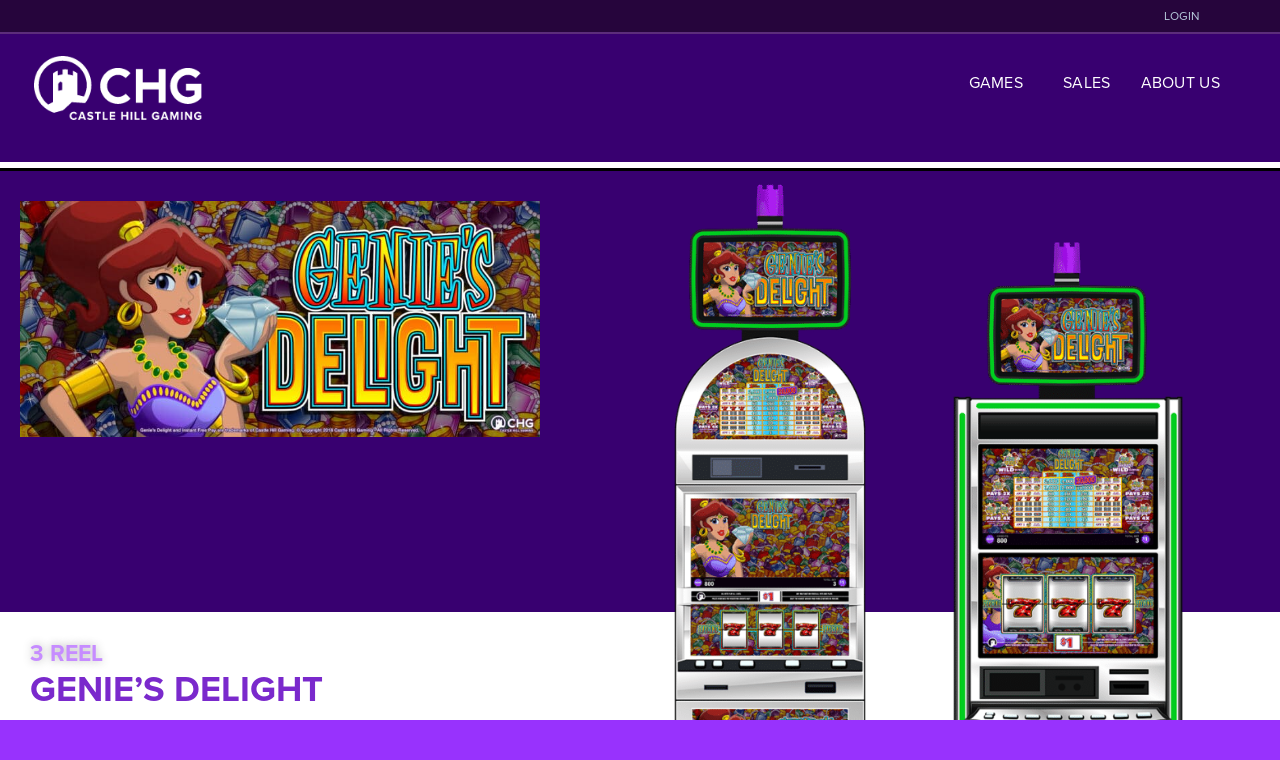

--- FILE ---
content_type: text/html; charset=UTF-8
request_url: https://www.castlehillgaming.com/games/genies-delight/
body_size: 13507
content:
<!doctype html>
<html lang="en">
<head>
	<meta charset="UTF-8">
		<meta name="viewport" content="width=device-width, initial-scale=1">
	<link rel="profile" href="http://gmpg.org/xfn/11">
	<title>Genie&#8217;s Delight &#8211; Castle Hill Gaming</title>
<meta name='robots' content='max-image-preview:large' />
<link rel='dns-prefetch' href='//apis.google.com' />
<link rel="alternate" type="application/rss+xml" title="Castle Hill Gaming &raquo; Feed" href="https://www.castlehillgaming.com/feed/" />
<link rel="alternate" type="application/rss+xml" title="Castle Hill Gaming &raquo; Comments Feed" href="https://www.castlehillgaming.com/comments/feed/" />
<link rel="alternate" title="oEmbed (JSON)" type="application/json+oembed" href="https://www.castlehillgaming.com/wp-json/oembed/1.0/embed?url=https%3A%2F%2Fwww.castlehillgaming.com%2Fgames%2Fgenies-delight%2F" />
<link rel="alternate" title="oEmbed (XML)" type="text/xml+oembed" href="https://www.castlehillgaming.com/wp-json/oembed/1.0/embed?url=https%3A%2F%2Fwww.castlehillgaming.com%2Fgames%2Fgenies-delight%2F&#038;format=xml" />
<link rel="stylesheet" type="text/css" href="https://use.typekit.net/wtw1vqm.css"><style id='wp-img-auto-sizes-contain-inline-css'>
img:is([sizes=auto i],[sizes^="auto," i]){contain-intrinsic-size:3000px 1500px}
/*# sourceURL=wp-img-auto-sizes-contain-inline-css */
</style>
<style id='wp-emoji-styles-inline-css'>

	img.wp-smiley, img.emoji {
		display: inline !important;
		border: none !important;
		box-shadow: none !important;
		height: 1em !important;
		width: 1em !important;
		margin: 0 0.07em !important;
		vertical-align: -0.1em !important;
		background: none !important;
		padding: 0 !important;
	}
/*# sourceURL=wp-emoji-styles-inline-css */
</style>
<link rel='stylesheet' id='wp-block-library-css' href='https://www.castlehillgaming.com/wp-includes/css/dist/block-library/style.min.css?ver=6.9' media='all' />
<style id='classic-theme-styles-inline-css'>
/*! This file is auto-generated */
.wp-block-button__link{color:#fff;background-color:#32373c;border-radius:9999px;box-shadow:none;text-decoration:none;padding:calc(.667em + 2px) calc(1.333em + 2px);font-size:1.125em}.wp-block-file__button{background:#32373c;color:#fff;text-decoration:none}
/*# sourceURL=/wp-includes/css/classic-themes.min.css */
</style>
<style id='global-styles-inline-css'>
:root{--wp--preset--aspect-ratio--square: 1;--wp--preset--aspect-ratio--4-3: 4/3;--wp--preset--aspect-ratio--3-4: 3/4;--wp--preset--aspect-ratio--3-2: 3/2;--wp--preset--aspect-ratio--2-3: 2/3;--wp--preset--aspect-ratio--16-9: 16/9;--wp--preset--aspect-ratio--9-16: 9/16;--wp--preset--color--black: #000000;--wp--preset--color--cyan-bluish-gray: #abb8c3;--wp--preset--color--white: #ffffff;--wp--preset--color--pale-pink: #f78da7;--wp--preset--color--vivid-red: #cf2e2e;--wp--preset--color--luminous-vivid-orange: #ff6900;--wp--preset--color--luminous-vivid-amber: #fcb900;--wp--preset--color--light-green-cyan: #7bdcb5;--wp--preset--color--vivid-green-cyan: #00d084;--wp--preset--color--pale-cyan-blue: #8ed1fc;--wp--preset--color--vivid-cyan-blue: #0693e3;--wp--preset--color--vivid-purple: #9b51e0;--wp--preset--gradient--vivid-cyan-blue-to-vivid-purple: linear-gradient(135deg,rgb(6,147,227) 0%,rgb(155,81,224) 100%);--wp--preset--gradient--light-green-cyan-to-vivid-green-cyan: linear-gradient(135deg,rgb(122,220,180) 0%,rgb(0,208,130) 100%);--wp--preset--gradient--luminous-vivid-amber-to-luminous-vivid-orange: linear-gradient(135deg,rgb(252,185,0) 0%,rgb(255,105,0) 100%);--wp--preset--gradient--luminous-vivid-orange-to-vivid-red: linear-gradient(135deg,rgb(255,105,0) 0%,rgb(207,46,46) 100%);--wp--preset--gradient--very-light-gray-to-cyan-bluish-gray: linear-gradient(135deg,rgb(238,238,238) 0%,rgb(169,184,195) 100%);--wp--preset--gradient--cool-to-warm-spectrum: linear-gradient(135deg,rgb(74,234,220) 0%,rgb(151,120,209) 20%,rgb(207,42,186) 40%,rgb(238,44,130) 60%,rgb(251,105,98) 80%,rgb(254,248,76) 100%);--wp--preset--gradient--blush-light-purple: linear-gradient(135deg,rgb(255,206,236) 0%,rgb(152,150,240) 100%);--wp--preset--gradient--blush-bordeaux: linear-gradient(135deg,rgb(254,205,165) 0%,rgb(254,45,45) 50%,rgb(107,0,62) 100%);--wp--preset--gradient--luminous-dusk: linear-gradient(135deg,rgb(255,203,112) 0%,rgb(199,81,192) 50%,rgb(65,88,208) 100%);--wp--preset--gradient--pale-ocean: linear-gradient(135deg,rgb(255,245,203) 0%,rgb(182,227,212) 50%,rgb(51,167,181) 100%);--wp--preset--gradient--electric-grass: linear-gradient(135deg,rgb(202,248,128) 0%,rgb(113,206,126) 100%);--wp--preset--gradient--midnight: linear-gradient(135deg,rgb(2,3,129) 0%,rgb(40,116,252) 100%);--wp--preset--font-size--small: 13px;--wp--preset--font-size--medium: 20px;--wp--preset--font-size--large: 36px;--wp--preset--font-size--x-large: 42px;--wp--preset--spacing--20: 0.44rem;--wp--preset--spacing--30: 0.67rem;--wp--preset--spacing--40: 1rem;--wp--preset--spacing--50: 1.5rem;--wp--preset--spacing--60: 2.25rem;--wp--preset--spacing--70: 3.38rem;--wp--preset--spacing--80: 5.06rem;--wp--preset--shadow--natural: 6px 6px 9px rgba(0, 0, 0, 0.2);--wp--preset--shadow--deep: 12px 12px 50px rgba(0, 0, 0, 0.4);--wp--preset--shadow--sharp: 6px 6px 0px rgba(0, 0, 0, 0.2);--wp--preset--shadow--outlined: 6px 6px 0px -3px rgb(255, 255, 255), 6px 6px rgb(0, 0, 0);--wp--preset--shadow--crisp: 6px 6px 0px rgb(0, 0, 0);}:where(.is-layout-flex){gap: 0.5em;}:where(.is-layout-grid){gap: 0.5em;}body .is-layout-flex{display: flex;}.is-layout-flex{flex-wrap: wrap;align-items: center;}.is-layout-flex > :is(*, div){margin: 0;}body .is-layout-grid{display: grid;}.is-layout-grid > :is(*, div){margin: 0;}:where(.wp-block-columns.is-layout-flex){gap: 2em;}:where(.wp-block-columns.is-layout-grid){gap: 2em;}:where(.wp-block-post-template.is-layout-flex){gap: 1.25em;}:where(.wp-block-post-template.is-layout-grid){gap: 1.25em;}.has-black-color{color: var(--wp--preset--color--black) !important;}.has-cyan-bluish-gray-color{color: var(--wp--preset--color--cyan-bluish-gray) !important;}.has-white-color{color: var(--wp--preset--color--white) !important;}.has-pale-pink-color{color: var(--wp--preset--color--pale-pink) !important;}.has-vivid-red-color{color: var(--wp--preset--color--vivid-red) !important;}.has-luminous-vivid-orange-color{color: var(--wp--preset--color--luminous-vivid-orange) !important;}.has-luminous-vivid-amber-color{color: var(--wp--preset--color--luminous-vivid-amber) !important;}.has-light-green-cyan-color{color: var(--wp--preset--color--light-green-cyan) !important;}.has-vivid-green-cyan-color{color: var(--wp--preset--color--vivid-green-cyan) !important;}.has-pale-cyan-blue-color{color: var(--wp--preset--color--pale-cyan-blue) !important;}.has-vivid-cyan-blue-color{color: var(--wp--preset--color--vivid-cyan-blue) !important;}.has-vivid-purple-color{color: var(--wp--preset--color--vivid-purple) !important;}.has-black-background-color{background-color: var(--wp--preset--color--black) !important;}.has-cyan-bluish-gray-background-color{background-color: var(--wp--preset--color--cyan-bluish-gray) !important;}.has-white-background-color{background-color: var(--wp--preset--color--white) !important;}.has-pale-pink-background-color{background-color: var(--wp--preset--color--pale-pink) !important;}.has-vivid-red-background-color{background-color: var(--wp--preset--color--vivid-red) !important;}.has-luminous-vivid-orange-background-color{background-color: var(--wp--preset--color--luminous-vivid-orange) !important;}.has-luminous-vivid-amber-background-color{background-color: var(--wp--preset--color--luminous-vivid-amber) !important;}.has-light-green-cyan-background-color{background-color: var(--wp--preset--color--light-green-cyan) !important;}.has-vivid-green-cyan-background-color{background-color: var(--wp--preset--color--vivid-green-cyan) !important;}.has-pale-cyan-blue-background-color{background-color: var(--wp--preset--color--pale-cyan-blue) !important;}.has-vivid-cyan-blue-background-color{background-color: var(--wp--preset--color--vivid-cyan-blue) !important;}.has-vivid-purple-background-color{background-color: var(--wp--preset--color--vivid-purple) !important;}.has-black-border-color{border-color: var(--wp--preset--color--black) !important;}.has-cyan-bluish-gray-border-color{border-color: var(--wp--preset--color--cyan-bluish-gray) !important;}.has-white-border-color{border-color: var(--wp--preset--color--white) !important;}.has-pale-pink-border-color{border-color: var(--wp--preset--color--pale-pink) !important;}.has-vivid-red-border-color{border-color: var(--wp--preset--color--vivid-red) !important;}.has-luminous-vivid-orange-border-color{border-color: var(--wp--preset--color--luminous-vivid-orange) !important;}.has-luminous-vivid-amber-border-color{border-color: var(--wp--preset--color--luminous-vivid-amber) !important;}.has-light-green-cyan-border-color{border-color: var(--wp--preset--color--light-green-cyan) !important;}.has-vivid-green-cyan-border-color{border-color: var(--wp--preset--color--vivid-green-cyan) !important;}.has-pale-cyan-blue-border-color{border-color: var(--wp--preset--color--pale-cyan-blue) !important;}.has-vivid-cyan-blue-border-color{border-color: var(--wp--preset--color--vivid-cyan-blue) !important;}.has-vivid-purple-border-color{border-color: var(--wp--preset--color--vivid-purple) !important;}.has-vivid-cyan-blue-to-vivid-purple-gradient-background{background: var(--wp--preset--gradient--vivid-cyan-blue-to-vivid-purple) !important;}.has-light-green-cyan-to-vivid-green-cyan-gradient-background{background: var(--wp--preset--gradient--light-green-cyan-to-vivid-green-cyan) !important;}.has-luminous-vivid-amber-to-luminous-vivid-orange-gradient-background{background: var(--wp--preset--gradient--luminous-vivid-amber-to-luminous-vivid-orange) !important;}.has-luminous-vivid-orange-to-vivid-red-gradient-background{background: var(--wp--preset--gradient--luminous-vivid-orange-to-vivid-red) !important;}.has-very-light-gray-to-cyan-bluish-gray-gradient-background{background: var(--wp--preset--gradient--very-light-gray-to-cyan-bluish-gray) !important;}.has-cool-to-warm-spectrum-gradient-background{background: var(--wp--preset--gradient--cool-to-warm-spectrum) !important;}.has-blush-light-purple-gradient-background{background: var(--wp--preset--gradient--blush-light-purple) !important;}.has-blush-bordeaux-gradient-background{background: var(--wp--preset--gradient--blush-bordeaux) !important;}.has-luminous-dusk-gradient-background{background: var(--wp--preset--gradient--luminous-dusk) !important;}.has-pale-ocean-gradient-background{background: var(--wp--preset--gradient--pale-ocean) !important;}.has-electric-grass-gradient-background{background: var(--wp--preset--gradient--electric-grass) !important;}.has-midnight-gradient-background{background: var(--wp--preset--gradient--midnight) !important;}.has-small-font-size{font-size: var(--wp--preset--font-size--small) !important;}.has-medium-font-size{font-size: var(--wp--preset--font-size--medium) !important;}.has-large-font-size{font-size: var(--wp--preset--font-size--large) !important;}.has-x-large-font-size{font-size: var(--wp--preset--font-size--x-large) !important;}
:where(.wp-block-post-template.is-layout-flex){gap: 1.25em;}:where(.wp-block-post-template.is-layout-grid){gap: 1.25em;}
:where(.wp-block-term-template.is-layout-flex){gap: 1.25em;}:where(.wp-block-term-template.is-layout-grid){gap: 1.25em;}
:where(.wp-block-columns.is-layout-flex){gap: 2em;}:where(.wp-block-columns.is-layout-grid){gap: 2em;}
:root :where(.wp-block-pullquote){font-size: 1.5em;line-height: 1.6;}
/*# sourceURL=global-styles-inline-css */
</style>
<link rel='stylesheet' id='hello-elementor-theme-style-css' href='https://www.castlehillgaming.com/wp-content/themes/hello-elementor/theme.min.css?ver=2.6.1' media='all' />
<link rel='stylesheet' id='hello-elementor-child-style-css' href='https://www.castlehillgaming.com/wp-content/themes/hello-theme-child/style.css?ver=1.0.0' media='all' />
<link rel='stylesheet' id='hello-elementor-css' href='https://www.castlehillgaming.com/wp-content/themes/hello-elementor/style.min.css?ver=2.6.1' media='all' />
<link rel='stylesheet' id='elementor-frontend-css' href='https://www.castlehillgaming.com/wp-content/plugins/elementor/assets/css/frontend.min.css?ver=3.34.2' media='all' />
<link rel='stylesheet' id='widget-heading-css' href='https://www.castlehillgaming.com/wp-content/plugins/elementor/assets/css/widget-heading.min.css?ver=3.34.2' media='all' />
<link rel='stylesheet' id='widget-image-css' href='https://www.castlehillgaming.com/wp-content/plugins/elementor/assets/css/widget-image.min.css?ver=3.34.2' media='all' />
<link rel='stylesheet' id='widget-nav-menu-css' href='https://www.castlehillgaming.com/wp-content/plugins/elementor-pro/assets/css/widget-nav-menu.min.css?ver=3.34.2' media='all' />
<link rel='stylesheet' id='widget-icon-list-css' href='https://www.castlehillgaming.com/wp-content/plugins/elementor/assets/css/widget-icon-list.min.css?ver=3.34.2' media='all' />
<link rel='stylesheet' id='widget-social-icons-css' href='https://www.castlehillgaming.com/wp-content/plugins/elementor/assets/css/widget-social-icons.min.css?ver=3.34.2' media='all' />
<link rel='stylesheet' id='e-apple-webkit-css' href='https://www.castlehillgaming.com/wp-content/plugins/elementor/assets/css/conditionals/apple-webkit.min.css?ver=3.34.2' media='all' />
<link rel='stylesheet' id='widget-posts-css' href='https://www.castlehillgaming.com/wp-content/plugins/elementor-pro/assets/css/widget-posts.min.css?ver=3.34.2' media='all' />
<link rel='stylesheet' id='elementor-icons-css' href='https://www.castlehillgaming.com/wp-content/plugins/elementor/assets/lib/eicons/css/elementor-icons.min.css?ver=5.46.0' media='all' />
<link rel='stylesheet' id='elementor-post-10-css' href='https://www.castlehillgaming.com/wp-content/uploads/elementor/css/post-10.css?ver=1769207808' media='all' />
<link rel='stylesheet' id='uael-frontend-css' href='https://www.castlehillgaming.com/wp-content/plugins/ultimate-elementor/assets/min-css/uael-frontend.min.css?ver=1.42.3' media='all' />
<link rel='stylesheet' id='uael-teammember-social-icons-css' href='https://www.castlehillgaming.com/wp-content/plugins/elementor/assets/css/widget-social-icons.min.css?ver=3.24.0' media='all' />
<link rel='stylesheet' id='uael-social-share-icons-brands-css' href='https://www.castlehillgaming.com/wp-content/plugins/elementor/assets/lib/font-awesome/css/brands.css?ver=5.15.3' media='all' />
<link rel='stylesheet' id='uael-social-share-icons-fontawesome-css' href='https://www.castlehillgaming.com/wp-content/plugins/elementor/assets/lib/font-awesome/css/fontawesome.css?ver=5.15.3' media='all' />
<link rel='stylesheet' id='uael-nav-menu-icons-css' href='https://www.castlehillgaming.com/wp-content/plugins/elementor/assets/lib/font-awesome/css/solid.css?ver=5.15.3' media='all' />
<link rel='stylesheet' id='elementor-post-27-css' href='https://www.castlehillgaming.com/wp-content/uploads/elementor/css/post-27.css?ver=1769207808' media='all' />
<link rel='stylesheet' id='elementor-post-38-css' href='https://www.castlehillgaming.com/wp-content/uploads/elementor/css/post-38.css?ver=1769207808' media='all' />
<link rel='stylesheet' id='elementor-post-182-css' href='https://www.castlehillgaming.com/wp-content/uploads/elementor/css/post-182.css?ver=1769207809' media='all' />
<link rel='stylesheet' id='elementor-gf-local-opensans-css' href='https://www.castlehillgaming.com/wp-content/uploads/elementor/google-fonts/css/opensans.css?ver=1742251351' media='all' />
<link rel='stylesheet' id='elementor-gf-local-montserrat-css' href='https://www.castlehillgaming.com/wp-content/uploads/elementor/google-fonts/css/montserrat.css?ver=1742251373' media='all' />
<link rel='stylesheet' id='elementor-icons-shared-0-css' href='https://www.castlehillgaming.com/wp-content/plugins/elementor/assets/lib/font-awesome/css/fontawesome.min.css?ver=5.15.3' media='all' />
<link rel='stylesheet' id='elementor-icons-fa-solid-css' href='https://www.castlehillgaming.com/wp-content/plugins/elementor/assets/lib/font-awesome/css/solid.min.css?ver=5.15.3' media='all' />
<link rel='stylesheet' id='elementor-icons-fa-brands-css' href='https://www.castlehillgaming.com/wp-content/plugins/elementor/assets/lib/font-awesome/css/brands.min.css?ver=5.15.3' media='all' />
<script src="https://www.castlehillgaming.com/wp-includes/js/jquery/jquery.min.js?ver=3.7.1" id="jquery-core-js"></script>
<script src="https://www.castlehillgaming.com/wp-includes/js/jquery/jquery-migrate.min.js?ver=3.4.1" id="jquery-migrate-js"></script>
<link rel="https://api.w.org/" href="https://www.castlehillgaming.com/wp-json/" /><link rel="EditURI" type="application/rsd+xml" title="RSD" href="https://www.castlehillgaming.com/xmlrpc.php?rsd" />
<meta name="generator" content="WordPress 6.9" />
<link rel="canonical" href="https://www.castlehillgaming.com/games/genies-delight/" />
<link rel='shortlink' href='https://www.castlehillgaming.com/?p=1083' />
<meta name="generator" content="Elementor 3.34.2; features: additional_custom_breakpoints; settings: css_print_method-external, google_font-enabled, font_display-auto">
			<style>
				.e-con.e-parent:nth-of-type(n+4):not(.e-lazyloaded):not(.e-no-lazyload),
				.e-con.e-parent:nth-of-type(n+4):not(.e-lazyloaded):not(.e-no-lazyload) * {
					background-image: none !important;
				}
				@media screen and (max-height: 1024px) {
					.e-con.e-parent:nth-of-type(n+3):not(.e-lazyloaded):not(.e-no-lazyload),
					.e-con.e-parent:nth-of-type(n+3):not(.e-lazyloaded):not(.e-no-lazyload) * {
						background-image: none !important;
					}
				}
				@media screen and (max-height: 640px) {
					.e-con.e-parent:nth-of-type(n+2):not(.e-lazyloaded):not(.e-no-lazyload),
					.e-con.e-parent:nth-of-type(n+2):not(.e-lazyloaded):not(.e-no-lazyload) * {
						background-image: none !important;
					}
				}
			</style>
			<link rel="icon" href="https://www.castlehillgaming.com/wp-content/uploads/2022/08/cropped-chg-icon-32x32.png" sizes="32x32" />
<link rel="icon" href="https://www.castlehillgaming.com/wp-content/uploads/2022/08/cropped-chg-icon-192x192.png" sizes="192x192" />
<link rel="apple-touch-icon" href="https://www.castlehillgaming.com/wp-content/uploads/2022/08/cropped-chg-icon-180x180.png" />
<meta name="msapplication-TileImage" content="https://www.castlehillgaming.com/wp-content/uploads/2022/08/cropped-chg-icon-270x270.png" />
		<style id="wp-custom-css">
			.elementor-widget:not(:last-child) {margin-bottom:0;}		</style>
			<link rel="preconnect" href="https://fonts.googleapis.com"> 
	<link rel="preconnect" href="https://fonts.gstatic.com" crossorigin> 
	<link href="https://fonts.googleapis.com/css2?family=Montserrat:wght@300;400;500;700;800;900&display=swap" rel="stylesheet">
	<!-- Google Tag Manager -->
<script>(function(w,d,s,l,i){w[l]=w[l]||[];w[l].push({'gtm.start':
new Date().getTime(),event:'gtm.js'});var f=d.getElementsByTagName(s)[0],
j=d.createElement(s),dl=l!='dataLayer'?'&l='+l:'';j.async=true;j.src=
'https://www.googletagmanager.com/gtm.js?id='+i+dl;f.parentNode.insertBefore(j,f);
})(window,document,'script','dataLayer','GTM-M28DGN9');</script>
<!-- End Google Tag Manager -->
</head>
<body class="wp-singular games-template-default single single-games postid-1083 wp-custom-logo wp-theme-hello-elementor wp-child-theme-hello-theme-child elementor-default elementor-kit-10 elementor-page-182">
<!-- Google Tag Manager (noscript) -->
<noscript><iframe src="https://www.googletagmanager.com/ns.html?id=GTM-M28DGN9"
height="0" width="0" style="display:none;visibility:hidden"></iframe></noscript>
<!-- End Google Tag Manager (noscript) -->

		<header data-elementor-type="header" data-elementor-id="27" class="elementor elementor-27 elementor-location-header" data-elementor-post-type="elementor_library">
					<section class="elementor-section elementor-top-section elementor-element elementor-element-fb14d7d elementor-section-height-min-height elementor-section-boxed elementor-section-height-default elementor-section-items-middle" data-id="fb14d7d" data-element_type="section" data-settings="{&quot;background_background&quot;:&quot;classic&quot;}">
						<div class="elementor-container elementor-column-gap-default">
					<div class="elementor-column elementor-col-100 elementor-top-column elementor-element elementor-element-e85b915" data-id="e85b915" data-element_type="column" data-settings="{&quot;background_background&quot;:&quot;classic&quot;,&quot;display_condition_enable&quot;:&quot;yes&quot;}">
			<div class="elementor-widget-wrap elementor-element-populated">
						<div class="elementor-element elementor-element-15c0c34 elementor-widget elementor-widget-heading" data-id="15c0c34" data-element_type="widget" data-widget_type="heading.default">
				<div class="elementor-widget-container">
					<div class="elementor-heading-title elementor-size-default"><a href="#elementor-action%3Aaction%3Dpopup%3Aopen%26settings%3DeyJpZCI6IjIxNzgiLCJ0b2dnbGUiOmZhbHNlfQ%3D%3D">LOGIN</a></div>				</div>
				</div>
					</div>
		</div>
					</div>
		</section>
				<header class="elementor-section elementor-top-section elementor-element elementor-element-7a32d42 elementor-section-content-middle elementor-section-height-min-height elementor-section-boxed elementor-section-height-default elementor-section-items-middle" data-id="7a32d42" data-element_type="section" data-settings="{&quot;background_background&quot;:&quot;classic&quot;}">
						<div class="elementor-container elementor-column-gap-default">
					<div class="elementor-column elementor-col-50 elementor-top-column elementor-element elementor-element-620cfc9c" data-id="620cfc9c" data-element_type="column" data-settings="{&quot;background_background&quot;:&quot;classic&quot;}">
			<div class="elementor-widget-wrap elementor-element-populated">
						<section class="elementor-section elementor-inner-section elementor-element elementor-element-2f795382 elementor-section-content-middle elementor-section-boxed elementor-section-height-default elementor-section-height-default" data-id="2f795382" data-element_type="section">
						<div class="elementor-container elementor-column-gap-no">
					<div class="elementor-column elementor-col-100 elementor-inner-column elementor-element elementor-element-88b1287" data-id="88b1287" data-element_type="column">
			<div class="elementor-widget-wrap elementor-element-populated">
						<div class="elementor-element elementor-element-50b2f521 elementor-widget elementor-widget-theme-site-logo elementor-widget-image" data-id="50b2f521" data-element_type="widget" data-widget_type="theme-site-logo.default">
				<div class="elementor-widget-container">
											<a href="https://www.castlehillgaming.com">
			<img width="213" height="80" src="https://www.castlehillgaming.com/wp-content/uploads/2020/07/Logo-White.png" class="attachment-full size-full wp-image-187" alt="" />				</a>
											</div>
				</div>
					</div>
		</div>
					</div>
		</section>
					</div>
		</div>
				<div class="elementor-column elementor-col-50 elementor-top-column elementor-element elementor-element-16dc7124" data-id="16dc7124" data-element_type="column">
			<div class="elementor-widget-wrap elementor-element-populated">
						<div class="elementor-element elementor-element-489c3b8d elementor-nav-menu__align-end elementor-nav-menu--stretch elementor-nav-menu--dropdown-tablet elementor-nav-menu__text-align-aside elementor-nav-menu--toggle elementor-nav-menu--burger elementor-widget elementor-widget-nav-menu" data-id="489c3b8d" data-element_type="widget" data-settings="{&quot;full_width&quot;:&quot;stretch&quot;,&quot;submenu_icon&quot;:{&quot;value&quot;:&quot;&lt;i class=\&quot;\&quot; aria-hidden=\&quot;true\&quot;&gt;&lt;\/i&gt;&quot;,&quot;library&quot;:&quot;&quot;},&quot;layout&quot;:&quot;horizontal&quot;,&quot;toggle&quot;:&quot;burger&quot;}" data-widget_type="nav-menu.default">
				<div class="elementor-widget-container">
								<nav aria-label="Menu" class="elementor-nav-menu--main elementor-nav-menu__container elementor-nav-menu--layout-horizontal e--pointer-underline e--animation-fade">
				<ul id="menu-1-489c3b8d" class="elementor-nav-menu"><li class="menu-item menu-item-type-post_type menu-item-object-page menu-item-has-children menu-item-2135"><a href="https://www.castlehillgaming.com/class-2-games/" class="elementor-item">Games</a>
<ul class="sub-menu elementor-nav-menu--dropdown">
	<li class="menu-item menu-item-type-post_type menu-item-object-page menu-item-1867"><a href="https://www.castlehillgaming.com/class-2-games/" class="elementor-sub-item">Class II Games</a></li>
	<li class="menu-item menu-item-type-post_type menu-item-object-page menu-item-2774"><a href="https://www.castlehillgaming.com/class-iii-games/" class="elementor-sub-item">Class III Games</a></li>
	<li class="menu-item menu-item-type-post_type menu-item-object-page menu-item-1868"><a href="https://www.castlehillgaming.com/hhr-games/" class="elementor-sub-item">HHR Games</a></li>
	<li class="menu-item menu-item-type-post_type menu-item-object-page menu-item-1069"><a href="https://www.castlehillgaming.com/cabinets/" class="elementor-sub-item">Cabinets</a></li>
</ul>
</li>
<li class="menu-item menu-item-type-post_type menu-item-object-page menu-item-1828"><a href="https://www.castlehillgaming.com/sales/" class="elementor-item">Sales</a></li>
<li class="menu-item menu-item-type-post_type menu-item-object-page menu-item-1827"><a href="https://www.castlehillgaming.com/about-us/" class="elementor-item">About Us</a></li>
</ul>			</nav>
					<div class="elementor-menu-toggle" role="button" tabindex="0" aria-label="Menu Toggle" aria-expanded="false">
			<i aria-hidden="true" role="presentation" class="elementor-menu-toggle__icon--open eicon-menu-bar"></i><i aria-hidden="true" role="presentation" class="elementor-menu-toggle__icon--close eicon-close"></i>		</div>
					<nav class="elementor-nav-menu--dropdown elementor-nav-menu__container" aria-hidden="true">
				<ul id="menu-2-489c3b8d" class="elementor-nav-menu"><li class="menu-item menu-item-type-post_type menu-item-object-page menu-item-has-children menu-item-2135"><a href="https://www.castlehillgaming.com/class-2-games/" class="elementor-item" tabindex="-1">Games</a>
<ul class="sub-menu elementor-nav-menu--dropdown">
	<li class="menu-item menu-item-type-post_type menu-item-object-page menu-item-1867"><a href="https://www.castlehillgaming.com/class-2-games/" class="elementor-sub-item" tabindex="-1">Class II Games</a></li>
	<li class="menu-item menu-item-type-post_type menu-item-object-page menu-item-2774"><a href="https://www.castlehillgaming.com/class-iii-games/" class="elementor-sub-item" tabindex="-1">Class III Games</a></li>
	<li class="menu-item menu-item-type-post_type menu-item-object-page menu-item-1868"><a href="https://www.castlehillgaming.com/hhr-games/" class="elementor-sub-item" tabindex="-1">HHR Games</a></li>
	<li class="menu-item menu-item-type-post_type menu-item-object-page menu-item-1069"><a href="https://www.castlehillgaming.com/cabinets/" class="elementor-sub-item" tabindex="-1">Cabinets</a></li>
</ul>
</li>
<li class="menu-item menu-item-type-post_type menu-item-object-page menu-item-1828"><a href="https://www.castlehillgaming.com/sales/" class="elementor-item" tabindex="-1">Sales</a></li>
<li class="menu-item menu-item-type-post_type menu-item-object-page menu-item-1827"><a href="https://www.castlehillgaming.com/about-us/" class="elementor-item" tabindex="-1">About Us</a></li>
</ul>			</nav>
						</div>
				</div>
					</div>
		</div>
					</div>
		</header>
				<section class="elementor-section elementor-top-section elementor-element elementor-element-2c35dcc elementor-section-full_width elementor-section-height-min-height elementor-section-height-default elementor-section-items-middle" data-id="2c35dcc" data-element_type="section" data-settings="{&quot;background_background&quot;:&quot;classic&quot;}">
						<div class="elementor-container elementor-column-gap-default">
					<div class="elementor-column elementor-col-100 elementor-top-column elementor-element elementor-element-591b272" data-id="591b272" data-element_type="column" data-settings="{&quot;background_background&quot;:&quot;classic&quot;}">
			<div class="elementor-widget-wrap">
							</div>
		</div>
					</div>
		</section>
				</header>
				<div data-elementor-type="single-post" data-elementor-id="182" class="elementor elementor-182 elementor-location-single post-1083 games type-games status-publish has-post-thumbnail hentry game_class-class-ii game_reels-3reel game_series-3r005" data-elementor-post-type="elementor_library">
					<section class="elementor-section elementor-top-section elementor-element elementor-element-963c350 elementor-section-height-min-height elementor-section-items-top elementor-section-boxed elementor-section-height-default" data-id="963c350" data-element_type="section" data-settings="{&quot;background_background&quot;:&quot;classic&quot;}">
							<div class="elementor-background-overlay"></div>
							<div class="elementor-container elementor-column-gap-default">
					<div class="elementor-column elementor-col-100 elementor-top-column elementor-element elementor-element-31edad7" data-id="31edad7" data-element_type="column">
			<div class="elementor-widget-wrap elementor-element-populated">
						<section class="elementor-section elementor-inner-section elementor-element elementor-element-2119474 elementor-section-boxed elementor-section-height-default elementor-section-height-default" data-id="2119474" data-element_type="section">
						<div class="elementor-container elementor-column-gap-default">
					<div class="elementor-column elementor-col-33 elementor-inner-column elementor-element elementor-element-7acf363 elementor-hidden-phone" data-id="7acf363" data-element_type="column" id="game-series-info" data-settings="{&quot;background_background&quot;:&quot;classic&quot;}">
			<div class="elementor-widget-wrap elementor-element-populated">
						<div class="elementor-element elementor-element-57069d6 elementor-widget elementor-widget-theme-post-featured-image elementor-widget-image" data-id="57069d6" data-element_type="widget" data-widget_type="theme-post-featured-image.default">
				<div class="elementor-widget-container">
															<img fetchpriority="high" width="768" height="348" src="https://www.castlehillgaming.com/wp-content/uploads/2021/09/Genies_Delight_3R002_20K_COMP-768x348.jpg" class="attachment-medium_large size-medium_large wp-image-1085" alt="" srcset="https://www.castlehillgaming.com/wp-content/uploads/2021/09/Genies_Delight_3R002_20K_COMP-768x348.jpg 768w, https://www.castlehillgaming.com/wp-content/uploads/2021/09/Genies_Delight_3R002_20K_COMP-300x136.jpg 300w, https://www.castlehillgaming.com/wp-content/uploads/2021/09/Genies_Delight_3R002_20K_COMP-1024x464.jpg 1024w, https://www.castlehillgaming.com/wp-content/uploads/2021/09/Genies_Delight_3R002_20K_COMP-1536x696.jpg 1536w, https://www.castlehillgaming.com/wp-content/uploads/2021/09/Genies_Delight_3R002_20K_COMP.jpg 2000w" sizes="(max-width: 768px) 100vw, 768px" />															</div>
				</div>
					</div>
		</div>
				<div class="elementor-column elementor-col-33 elementor-inner-column elementor-element elementor-element-14c35e9" data-id="14c35e9" data-element_type="column">
			<div class="elementor-widget-wrap elementor-element-populated">
						<div class="elementor-element elementor-element-feee8cc elementor-widget elementor-widget-image" data-id="feee8cc" data-element_type="widget" data-widget_type="image.default">
				<div class="elementor-widget-container">
															<img width="341" height="1024" src="https://www.castlehillgaming.com/wp-content/uploads/2021/09/Genies_Delight_3R002_20K_cabinet_mockup_RetroHD-341x1024.png" class="attachment-large size-large wp-image-1093" alt="" srcset="https://www.castlehillgaming.com/wp-content/uploads/2021/09/Genies_Delight_3R002_20K_cabinet_mockup_RetroHD-341x1024.png 341w, https://www.castlehillgaming.com/wp-content/uploads/2021/09/Genies_Delight_3R002_20K_cabinet_mockup_RetroHD-100x300.png 100w, https://www.castlehillgaming.com/wp-content/uploads/2021/09/Genies_Delight_3R002_20K_cabinet_mockup_RetroHD.png 500w" sizes="(max-width: 341px) 100vw, 341px" />															</div>
				</div>
					</div>
		</div>
				<div class="elementor-column elementor-col-33 elementor-inner-column elementor-element elementor-element-3f1d0cc" data-id="3f1d0cc" data-element_type="column">
			<div class="elementor-widget-wrap elementor-element-populated">
						<div class="elementor-element elementor-element-76d68c9 elementor-widget elementor-widget-image" data-id="76d68c9" data-element_type="widget" data-widget_type="image.default">
				<div class="elementor-widget-container">
															<img loading="lazy" width="341" height="1024" src="https://www.castlehillgaming.com/wp-content/uploads/2021/09/Genies_Delight_3R002_20K__cabinet_mockup_AtlasX-341x1024.png" class="attachment-large size-large wp-image-1092" alt="" srcset="https://www.castlehillgaming.com/wp-content/uploads/2021/09/Genies_Delight_3R002_20K__cabinet_mockup_AtlasX-341x1024.png 341w, https://www.castlehillgaming.com/wp-content/uploads/2021/09/Genies_Delight_3R002_20K__cabinet_mockup_AtlasX-100x300.png 100w, https://www.castlehillgaming.com/wp-content/uploads/2021/09/Genies_Delight_3R002_20K__cabinet_mockup_AtlasX.png 500w" sizes="(max-width: 341px) 100vw, 341px" />															</div>
				</div>
					</div>
		</div>
					</div>
		</section>
					</div>
		</div>
					</div>
		</section>
				<section class="elementor-section elementor-top-section elementor-element elementor-element-3f4a4b6 elementor-reverse-mobile elementor-section-boxed elementor-section-height-default elementor-section-height-default" data-id="3f4a4b6" data-element_type="section" data-settings="{&quot;background_background&quot;:&quot;classic&quot;}">
						<div class="elementor-container elementor-column-gap-default">
					<div class="elementor-column elementor-col-50 elementor-top-column elementor-element elementor-element-aebec97" data-id="aebec97" data-element_type="column">
			<div class="elementor-widget-wrap elementor-element-populated">
						<div class="elementor-element elementor-element-a42155e elementor-widget elementor-widget-heading" data-id="a42155e" data-element_type="widget" data-widget_type="heading.default">
				<div class="elementor-widget-container">
					<h2 class="elementor-heading-title elementor-size-medium"><span>3 Reel</span></h2>				</div>
				</div>
				<div class="elementor-element elementor-element-1c1f9e9 elementor-widget elementor-widget-theme-post-title elementor-page-title elementor-widget-heading" data-id="1c1f9e9" data-element_type="widget" data-widget_type="theme-post-title.default">
				<div class="elementor-widget-container">
					<h1 class="elementor-heading-title elementor-size-default">Genie&#8217;s Delight</h1>				</div>
				</div>
				<div class="elementor-element elementor-element-f97c6fc elementor-widget elementor-widget-heading" data-id="f97c6fc" data-element_type="widget" data-widget_type="heading.default">
				<div class="elementor-widget-container">
					<h2 class="elementor-heading-title elementor-size-default">Available Denoms</h2>				</div>
				</div>
				<div class="elementor-element elementor-element-988276b elementor-widget elementor-widget-shortcode" data-id="988276b" data-element_type="widget" data-widget_type="shortcode.default">
				<div class="elementor-widget-container">
							<div class="elementor-shortcode"><ul class="denominations-list"><li>25¢</li><li>50¢</li></ul><ul class="denominations-list"><li>$1</li><li>$2</li><li>$5</li><li>$10</li><li>$25</li></ul></div>
						</div>
				</div>
				<div class="elementor-element elementor-element-c15b682 elementor-widget elementor-widget-text-editor" data-id="c15b682" data-element_type="widget" data-widget_type="text-editor.default">
				<div class="elementor-widget-container">
									<hr />
<h5>GAME FEATURES</h5>
<p>3 REEL<br />
INSTANT FREE PAY</p>
<hr />
<h5>SINGLE LINE</h5>
<p>BET 1, 2, or 3 CREDITS</p>
								</div>
				</div>
				<div class="elementor-element elementor-element-67e6e6e elementor-widget elementor-widget-button" data-id="67e6e6e" data-element_type="widget" data-widget_type="button.default">
				<div class="elementor-widget-container">
									<div class="elementor-button-wrapper">
					<a class="elementor-button elementor-button-link elementor-size-sm" href="https://www.castlehillgaming.com/sales/">
						<span class="elementor-button-content-wrapper">
						<span class="elementor-button-icon">
				<i aria-hidden="true" class="fas fa-chevron-circle-right"></i>			</span>
									<span class="elementor-button-text">Order Now Through Sales</span>
					</span>
					</a>
				</div>
								</div>
				</div>
				<div class="elementor-element elementor-element-83e1d4e elementor-widget elementor-widget-image" data-id="83e1d4e" data-element_type="widget" data-widget_type="image.default">
				<div class="elementor-widget-container">
															<img loading="lazy" width="502" height="52" src="https://www.castlehillgaming.com/wp-content/uploads/2021/07/playanywhere.png" class="attachment-full size-full wp-image-1709" alt="" srcset="https://www.castlehillgaming.com/wp-content/uploads/2021/07/playanywhere.png 502w, https://www.castlehillgaming.com/wp-content/uploads/2021/07/playanywhere-300x31.png 300w" sizes="(max-width: 502px) 100vw, 502px" />															</div>
				</div>
					</div>
		</div>
				<div class="elementor-column elementor-col-50 elementor-top-column elementor-element elementor-element-f4d63c7 elementor-hidden-desktop elementor-hidden-tablet" data-id="f4d63c7" data-element_type="column">
			<div class="elementor-widget-wrap elementor-element-populated">
						<div class="elementor-element elementor-element-1a7f22c elementor-widget elementor-widget-heading" data-id="1a7f22c" data-element_type="widget" data-widget_type="heading.default">
				<div class="elementor-widget-container">
					<h2 class="elementor-heading-title elementor-size-medium"><span>3 Reel</span></h2>				</div>
				</div>
				<div class="elementor-element elementor-element-fb803bc elementor-widget elementor-widget-theme-post-title elementor-page-title elementor-widget-heading" data-id="fb803bc" data-element_type="widget" data-widget_type="theme-post-title.default">
				<div class="elementor-widget-container">
					<h1 class="elementor-heading-title elementor-size-default">Genie&#8217;s Delight</h1>				</div>
				</div>
					</div>
		</div>
					</div>
		</section>
				<section class="elementor-section elementor-top-section elementor-element elementor-element-3002054 elementor-section-boxed elementor-section-height-default elementor-section-height-default" data-id="3002054" data-element_type="section" data-settings="{&quot;background_background&quot;:&quot;classic&quot;}">
						<div class="elementor-container elementor-column-gap-default">
					<div class="elementor-column elementor-col-100 elementor-top-column elementor-element elementor-element-6e1c4bb" data-id="6e1c4bb" data-element_type="column">
			<div class="elementor-widget-wrap elementor-element-populated">
						<div class="elementor-element elementor-element-b8220e9 elementor-widget elementor-widget-heading" data-id="b8220e9" data-element_type="widget" data-widget_type="heading.default">
				<div class="elementor-widget-container">
					<h4 class="elementor-heading-title elementor-size-default">Additional titles in this series</h4>				</div>
				</div>
				<div class="elementor-element elementor-element-bdea7a1 elementor-grid-4 elementor-grid-mobile-2 elementor-grid-tablet-2 elementor-posts--thumbnail-top elementor-widget elementor-widget-posts" data-id="bdea7a1" data-element_type="widget" data-settings="{&quot;classic_columns&quot;:&quot;4&quot;,&quot;classic_columns_mobile&quot;:&quot;2&quot;,&quot;classic_columns_tablet&quot;:&quot;2&quot;,&quot;classic_row_gap&quot;:{&quot;unit&quot;:&quot;px&quot;,&quot;size&quot;:35,&quot;sizes&quot;:[]},&quot;classic_row_gap_tablet&quot;:{&quot;unit&quot;:&quot;px&quot;,&quot;size&quot;:&quot;&quot;,&quot;sizes&quot;:[]},&quot;classic_row_gap_mobile&quot;:{&quot;unit&quot;:&quot;px&quot;,&quot;size&quot;:&quot;&quot;,&quot;sizes&quot;:[]}}" data-widget_type="posts.classic">
				<div class="elementor-widget-container">
							<div class="elementor-posts-container elementor-posts elementor-posts--skin-classic elementor-grid" role="list">
				<article class="elementor-post elementor-grid-item post-1172 games type-games status-publish has-post-thumbnail hentry game_class-class-ii game_reels-3reel game_series-3r005" role="listitem">
				<a class="elementor-post__thumbnail__link" href="https://www.castlehillgaming.com/games/neon-panda/" tabindex="-1" >
			<div class="elementor-post__thumbnail"><img loading="lazy" width="1999" height="905" src="https://www.castlehillgaming.com/wp-content/uploads/2021/09/Neon_Panda_3R002_20K_COMP.jpg" class="attachment-full size-full wp-image-1174" alt="" /></div>
		</a>
				<div class="elementor-post__text">
				</div>
				</article>
				<article class="elementor-post elementor-grid-item post-1169 games type-games status-publish has-post-thumbnail hentry game_class-class-ii game_reels-3reel game_series-3r005" role="listitem">
				<a class="elementor-post__thumbnail__link" href="https://www.castlehillgaming.com/games/junglejungle/" tabindex="-1" >
			<div class="elementor-post__thumbnail"><img loading="lazy" width="2000" height="905" src="https://www.castlehillgaming.com/wp-content/uploads/2021/09/Jungle_Jungle_3R002_20K_COMP.jpg" class="attachment-full size-full wp-image-1170" alt="" /></div>
		</a>
				<div class="elementor-post__text">
				</div>
				</article>
				<article class="elementor-post elementor-grid-item post-1167 games type-games status-publish has-post-thumbnail hentry game_class-class-ii game_reels-3reel game_series-3r005" role="listitem">
				<a class="elementor-post__thumbnail__link" href="https://www.castlehillgaming.com/games/20000-shamrocks/" tabindex="-1" >
			<div class="elementor-post__thumbnail"><img loading="lazy" width="2000" height="905" src="https://www.castlehillgaming.com/wp-content/uploads/2021/09/20000_Shamrocks_3R002_20K_COMP.jpg" class="attachment-full size-full wp-image-1168" alt="" /></div>
		</a>
				<div class="elementor-post__text">
				</div>
				</article>
				<article class="elementor-post elementor-grid-item post-1163 games type-games status-publish has-post-thumbnail hentry game_class-class-ii game_reels-3reel game_series-3r005" role="listitem">
				<a class="elementor-post__thumbnail__link" href="https://www.castlehillgaming.com/games/20000-diamonds/" tabindex="-1" >
			<div class="elementor-post__thumbnail"><img loading="lazy" width="2000" height="905" src="https://www.castlehillgaming.com/wp-content/uploads/2021/09/20000_diamonds_3R002_20K_COMP.jpg" class="attachment-full size-full wp-image-1164" alt="" /></div>
		</a>
				<div class="elementor-post__text">
				</div>
				</article>
				<article class="elementor-post elementor-grid-item post-1099 games type-games status-publish has-post-thumbnail hentry game_class-class-ii game_reels-3reel game_series-3r005" role="listitem">
				<a class="elementor-post__thumbnail__link" href="https://www.castlehillgaming.com/games/double-neon-7s/" tabindex="-1" >
			<div class="elementor-post__thumbnail"><img loading="lazy" width="1999" height="905" src="https://www.castlehillgaming.com/wp-content/uploads/2021/09/Double_Neon_7s_3R002_20K_COMP.jpg" class="attachment-full size-full wp-image-1084" alt="" /></div>
		</a>
				<div class="elementor-post__text">
				</div>
				</article>
				</div>
		
						</div>
				</div>
				<div class="elementor-element elementor-element-c26a2aa elementor-align-center elementor-mobile-align-center elementor-widget__width-auto elementor-widget elementor-widget-button" data-id="c26a2aa" data-element_type="widget" data-settings="{&quot;display_condition_enable&quot;:&quot;yes&quot;}" data-widget_type="button.default">
				<div class="elementor-widget-container">
									<div class="elementor-button-wrapper">
					<a class="elementor-button elementor-button-link elementor-size-md" href="https://www.castlehillgaming.com/class-2-games/">
						<span class="elementor-button-content-wrapper">
						<span class="elementor-button-icon">
				<i aria-hidden="true" class="fas fa-chevron-right"></i>			</span>
									<span class="elementor-button-text">ALL CLASS II GAMES</span>
					</span>
					</a>
				</div>
								</div>
				</div>
				<div class="elementor-element elementor-element-8ea81e4 elementor-align-center elementor-mobile-align-center elementor-widget__width-auto elementor-widget elementor-widget-button" data-id="8ea81e4" data-element_type="widget" data-settings="{&quot;display_condition_enable&quot;:&quot;yes&quot;}" data-widget_type="button.default">
				<div class="elementor-widget-container">
									<div class="elementor-button-wrapper">
					<a class="elementor-button elementor-button-link elementor-size-md" href="https://www.castlehillgaming.com/hhr-games/">
						<span class="elementor-button-content-wrapper">
						<span class="elementor-button-icon">
				<i aria-hidden="true" class="fas fa-chevron-right"></i>			</span>
									<span class="elementor-button-text">ALL HHR GAMES</span>
					</span>
					</a>
				</div>
								</div>
				</div>
					</div>
		</div>
					</div>
		</section>
				</div>
				<footer data-elementor-type="footer" data-elementor-id="38" class="elementor elementor-38 elementor-location-footer" data-elementor-post-type="elementor_library">
					<section class="elementor-section elementor-top-section elementor-element elementor-element-b7975a1 elementor-section-full_width elementor-section-height-min-height elementor-section-height-default elementor-section-items-middle" data-id="b7975a1" data-element_type="section" data-settings="{&quot;background_background&quot;:&quot;classic&quot;}">
						<div class="elementor-container elementor-column-gap-default">
					<div class="elementor-column elementor-col-100 elementor-top-column elementor-element elementor-element-582761a" data-id="582761a" data-element_type="column">
			<div class="elementor-widget-wrap">
							</div>
		</div>
					</div>
		</section>
				<section class="elementor-section elementor-top-section elementor-element elementor-element-34d71748 elementor-section-boxed elementor-section-height-default elementor-section-height-default" data-id="34d71748" data-element_type="section" data-settings="{&quot;background_background&quot;:&quot;classic&quot;}">
							<div class="elementor-background-overlay"></div>
							<div class="elementor-container elementor-column-gap-default">
					<div class="elementor-column elementor-col-33 elementor-top-column elementor-element elementor-element-7ebd98fa" data-id="7ebd98fa" data-element_type="column">
			<div class="elementor-widget-wrap elementor-element-populated">
						<div class="elementor-element elementor-element-5a61f0a0 elementor-widget elementor-widget-theme-site-logo elementor-widget-image" data-id="5a61f0a0" data-element_type="widget" data-widget_type="theme-site-logo.default">
				<div class="elementor-widget-container">
											<a href="https://www.castlehillgaming.com">
			<img width="213" height="80" src="https://www.castlehillgaming.com/wp-content/uploads/2020/07/Logo-White.png" class="attachment-full size-full wp-image-187" alt="" />				</a>
											</div>
				</div>
				<div class="elementor-element elementor-element-3499b7e elementor-widget elementor-widget-text-editor" data-id="3499b7e" data-element_type="widget" data-widget_type="text-editor.default">
				<div class="elementor-widget-container">
									<p>2065 Inglewood Drive<br />Charlottesville, VA 22901</p><p><a href="mailto:sales@castlehillgaming.com"><span style="color: #ffffff;">sales@castlehillgaming.com</span></a></p>								</div>
				</div>
					</div>
		</div>
				<div class="elementor-column elementor-col-33 elementor-top-column elementor-element elementor-element-7086b47b" data-id="7086b47b" data-element_type="column">
			<div class="elementor-widget-wrap elementor-element-populated">
						<div class="elementor-element elementor-element-651059ac elementor-widget elementor-widget-heading" data-id="651059ac" data-element_type="widget" data-widget_type="heading.default">
				<div class="elementor-widget-container">
					<h2 class="elementor-heading-title elementor-size-default">Company</h2>				</div>
				</div>
				<div class="elementor-element elementor-element-48cfcd33 elementor-align-start elementor-mobile-align-start elementor-icon-list--layout-traditional elementor-list-item-link-full_width elementor-widget elementor-widget-icon-list" data-id="48cfcd33" data-element_type="widget" data-settings="{&quot;display_condition_enable&quot;:&quot;yes&quot;}" data-widget_type="icon-list.default">
				<div class="elementor-widget-container">
							<ul class="elementor-icon-list-items">
							<li class="elementor-icon-list-item">
											<a href="https://www.castlehillgaming.com/class-2-games/">

											<span class="elementor-icon-list-text">Games</span>
											</a>
									</li>
								<li class="elementor-icon-list-item">
											<a href="https://www.castlehillgaming.com/cabinets/">

											<span class="elementor-icon-list-text">Cabinets</span>
											</a>
									</li>
								<li class="elementor-icon-list-item">
											<a href="https://www.castlehillgaming.com/about-us/">

											<span class="elementor-icon-list-text">About Us</span>
											</a>
									</li>
								<li class="elementor-icon-list-item">
											<a href="https://boards.greenhouse.io/castlehillgaming">

											<span class="elementor-icon-list-text">Careers</span>
											</a>
									</li>
						</ul>
						</div>
				</div>
					</div>
		</div>
				<div class="elementor-column elementor-col-33 elementor-top-column elementor-element elementor-element-7b76a197" data-id="7b76a197" data-element_type="column">
			<div class="elementor-widget-wrap elementor-element-populated">
						<div class="elementor-element elementor-element-34c4ee7 elementor-widget elementor-widget-heading" data-id="34c4ee7" data-element_type="widget" data-widget_type="heading.default">
				<div class="elementor-widget-container">
					<h2 class="elementor-heading-title elementor-size-default">Legal</h2>				</div>
				</div>
				<div class="elementor-element elementor-element-786b98f0 elementor-align-start elementor-mobile-align-start elementor-icon-list--layout-traditional elementor-list-item-link-full_width elementor-widget elementor-widget-icon-list" data-id="786b98f0" data-element_type="widget" data-widget_type="icon-list.default">
				<div class="elementor-widget-container">
							<ul class="elementor-icon-list-items">
							<li class="elementor-icon-list-item">
											<a href="https://www.castlehillgaming.com/terms-and-conditions/">

											<span class="elementor-icon-list-text">Terms and Conditions</span>
											</a>
									</li>
								<li class="elementor-icon-list-item">
											<a href="https://www.castlehillgaming.com/privacy-policy/">

											<span class="elementor-icon-list-text">Privacy Policy</span>
											</a>
									</li>
								<li class="elementor-icon-list-item">
											<a href="https://www.castlehillgaming.com/responsible-gaming/">

											<span class="elementor-icon-list-text">Responsible Gaming</span>
											</a>
									</li>
						</ul>
						</div>
				</div>
					</div>
		</div>
					</div>
		</section>
				<section class="elementor-section elementor-top-section elementor-element elementor-element-6bc91e2 elementor-section-boxed elementor-section-height-default elementor-section-height-default" data-id="6bc91e2" data-element_type="section" data-settings="{&quot;background_background&quot;:&quot;classic&quot;}">
						<div class="elementor-container elementor-column-gap-default">
					<div class="elementor-column elementor-col-66 elementor-top-column elementor-element elementor-element-0de038d" data-id="0de038d" data-element_type="column">
			<div class="elementor-widget-wrap elementor-element-populated">
						<div class="elementor-element elementor-element-3493bd87 elementor-widget elementor-widget-text-editor" data-id="3493bd87" data-element_type="widget" data-widget_type="text-editor.default">
				<div class="elementor-widget-container">
									<p>© Copyright 2023 Castle Island IP Holding. All Rights Reserved.</p>								</div>
				</div>
					</div>
		</div>
				<div class="elementor-column elementor-col-33 elementor-top-column elementor-element elementor-element-21e1fc6" data-id="21e1fc6" data-element_type="column" data-settings="{&quot;background_background&quot;:&quot;classic&quot;}">
			<div class="elementor-widget-wrap elementor-element-populated">
						<div class="elementor-element elementor-element-37e22860 e-grid-align-right e-grid-align-mobile-center elementor-shape-circle elementor-grid-0 elementor-widget elementor-widget-social-icons" data-id="37e22860" data-element_type="widget" data-widget_type="social-icons.default">
				<div class="elementor-widget-container">
							<div class="elementor-social-icons-wrapper elementor-grid" role="list">
							<span class="elementor-grid-item" role="listitem">
					<a class="elementor-icon elementor-social-icon elementor-social-icon-facebook-f elementor-repeater-item-0267196" href="https://www.facebook.com/castlehillgaming" target="_blank">
						<span class="elementor-screen-only">Facebook-f</span>
						<i aria-hidden="true" class="fab fa-facebook-f"></i>					</a>
				</span>
							<span class="elementor-grid-item" role="listitem">
					<a class="elementor-icon elementor-social-icon elementor-social-icon-twitter elementor-repeater-item-dc10550" href="https://twitter.com/CastleHGaming" target="_blank">
						<span class="elementor-screen-only">Twitter</span>
						<i aria-hidden="true" class="fab fa-twitter"></i>					</a>
				</span>
							<span class="elementor-grid-item" role="listitem">
					<a class="elementor-icon elementor-social-icon elementor-social-icon-instagram elementor-repeater-item-99db844" href="https://www.instagram.com/castlehillgaming/" target="_blank">
						<span class="elementor-screen-only">Instagram</span>
						<i aria-hidden="true" class="fab fa-instagram"></i>					</a>
				</span>
							<span class="elementor-grid-item" role="listitem">
					<a class="elementor-icon elementor-social-icon elementor-social-icon-linkedin-in elementor-repeater-item-bbd3463" href="https://www.linkedin.com/company/castle-hill-gaming/" target="_blank">
						<span class="elementor-screen-only">Linkedin-in</span>
						<i aria-hidden="true" class="fab fa-linkedin-in"></i>					</a>
				</span>
							<span class="elementor-grid-item" role="listitem">
					<a class="elementor-icon elementor-social-icon elementor-social-icon- elementor-repeater-item-86135d1" href="#elementor-action%3Aaction%3Dpopup%3Aopen%26settings%3DeyJpZCI6IjIxNzgiLCJ0b2dnbGUiOmZhbHNlfQ%3D%3D" target="_blank">
						<span class="elementor-screen-only"></span>
						<svg xmlns="http://www.w3.org/2000/svg" id="Layer_1" viewBox="0 0 133.68 130.56"><defs><style>.cls-1{fill:#512873;}</style></defs><path class="cls-1" d="M67.46,124.99l20.84-18.78,30.94,2.06c9.03-11.4,14.43-25.8,14.43-41.44C133.68,29.98,103.7,0,66.84,0S0,29.98,0,66.84c0,29.82,19.63,55.13,46.64,63.72l20.82-5.56Zm-1.6-46.82l-9.36,1.87v-15.91l4.68-5.24,4.68,2.43v16.84Zm-32.93,33.38c-13.5-10.26-22.24-26.48-22.24-44.71,0-30.96,25.19-56.15,56.15-56.15s56.15,25.19,56.15,56.15c0,9.5-2.38,18.46-6.57,26.31l-15.03-3.52V39.83c-3.42-2.48-7.07-4.47-10.88-5.96-.03,4.12-.06,6.9-.09,11.02-3.81-1.26-7.73-2.11-11.7-2.53,.01-4.27,.03-7.2,.04-11.47-4-.5-8.04-.5-12.04,0,.01,4.27,.03,7.2,.04,11.47-3.97,.42-7.9,1.26-11.7,2.53-.03-4.12-.06-6.9-.09-11.02-3.8,1.49-7.46,3.47-10.88,5.96V105.97l-11.17,5.58Z"></path></svg>					</a>
				</span>
					</div>
						</div>
				</div>
					</div>
		</div>
					</div>
		</section>
				</footer>
		
<script type="speculationrules">
{"prefetch":[{"source":"document","where":{"and":[{"href_matches":"/*"},{"not":{"href_matches":["/wp-*.php","/wp-admin/*","/wp-content/uploads/*","/wp-content/*","/wp-content/plugins/*","/wp-content/themes/hello-theme-child/*","/wp-content/themes/hello-elementor/*","/*\\?(.+)"]}},{"not":{"selector_matches":"a[rel~=\"nofollow\"]"}},{"not":{"selector_matches":".no-prefetch, .no-prefetch a"}}]},"eagerness":"conservative"}]}
</script>
				<script type="text/javascript">
				(function() {
					// Global page view and session tracking for UAEL Modal Popup feature
					try {
						// Session tracking: increment if this is a new session
						
						// Check if any popup on this page uses current page tracking
						var hasCurrentPageTracking = false;
						var currentPagePopups = [];
						// Check all modal popups on this page for current page tracking
						if (typeof jQuery !== 'undefined') {
							jQuery('.uael-modal-parent-wrapper').each(function() {
								var scope = jQuery(this).data('page-views-scope');
								var enabled = jQuery(this).data('page-views-enabled');
								var popupId = jQuery(this).attr('id').replace('-overlay', '');	
								if (enabled === 'yes' && scope === 'current') {
									hasCurrentPageTracking = true;
									currentPagePopups.push(popupId);
								}
							});
						}
						// Global tracking: ALWAYS increment if ANY popup on the site uses global tracking
												// Current page tracking: increment per-page counters
						if (hasCurrentPageTracking && currentPagePopups.length > 0) {
							var currentUrl = window.location.href;
							var urlKey = 'uael_page_views_' + btoa(currentUrl).replace(/[^a-zA-Z0-9]/g, '').substring(0, 50);
							var currentPageViews = parseInt(localStorage.getItem(urlKey) || '0');
							currentPageViews++;
							localStorage.setItem(urlKey, currentPageViews.toString());
							// Store URL mapping for each popup
							for (var i = 0; i < currentPagePopups.length; i++) {
								var popupUrlKey = 'uael_popup_' + currentPagePopups[i] + '_url_key';
								localStorage.setItem(popupUrlKey, urlKey);
							}
						}
					} catch (e) {
						// Silently fail if localStorage is not available
					}
				})();
				</script>
						<div data-elementor-type="popup" data-elementor-id="2178" class="elementor elementor-2178 elementor-location-popup" data-elementor-settings="{&quot;entrance_animation&quot;:&quot;fadeIn&quot;,&quot;exit_animation&quot;:&quot;fadeIn&quot;,&quot;entrance_animation_duration&quot;:{&quot;unit&quot;:&quot;px&quot;,&quot;size&quot;:&quot;1&quot;,&quot;sizes&quot;:[]},&quot;avoid_multiple_popups&quot;:&quot;yes&quot;,&quot;a11y_navigation&quot;:&quot;yes&quot;,&quot;timing&quot;:[]}" data-elementor-post-type="elementor_library">
					<section class="elementor-section elementor-top-section elementor-element elementor-element-7ebf697c elementor-section-full_width elementor-section-height-min-height elementor-section-items-stretch elementor-section-content-middle elementor-section-height-default" data-id="7ebf697c" data-element_type="section">
						<div class="elementor-container elementor-column-gap-no">
					<div class="elementor-column elementor-col-50 elementor-top-column elementor-element elementor-element-444edce4" data-id="444edce4" data-element_type="column" data-settings="{&quot;background_background&quot;:&quot;classic&quot;}">
			<div class="elementor-widget-wrap elementor-element-populated">
						<div class="elementor-element elementor-element-247e1b5e elementor-widget elementor-widget-spacer" data-id="247e1b5e" data-element_type="widget" data-widget_type="spacer.default">
				<div class="elementor-widget-container">
							<div class="elementor-spacer">
			<div class="elementor-spacer-inner"></div>
		</div>
						</div>
				</div>
					</div>
		</div>
				<div class="elementor-column elementor-col-50 elementor-top-column elementor-element elementor-element-4bcfb8ce" data-id="4bcfb8ce" data-element_type="column" data-settings="{&quot;background_background&quot;:&quot;classic&quot;}">
			<div class="elementor-widget-wrap elementor-element-populated">
						<div class="elementor-element elementor-element-4bbe3b3 elementor-widget__width-auto elementor-absolute elementor-view-default elementor-widget elementor-widget-icon" data-id="4bbe3b3" data-element_type="widget" data-settings="{&quot;_position&quot;:&quot;absolute&quot;}" data-widget_type="icon.default">
				<div class="elementor-widget-container">
							<div class="elementor-icon-wrapper">
			<a class="elementor-icon" href="#elementor-action%3Aaction%3Dpopup%3Aclose%26settings%3DeyJkb19ub3Rfc2hvd19hZ2FpbiI6IiJ9">
			<svg xmlns="http://www.w3.org/2000/svg" id="ba82b16a-8560-4ca1-97b9-ac41bb56bdea" data-name="Layer 1" viewBox="0 0 16.9987 16.9983"><defs><style>.b246dd63-e0cb-4127-bd6e-d273cd4a8c0b{fill:#191919;}</style></defs><path d="M9.5724,8.4983l7.2051-7.2046A.758.758,0,0,0,15.7053.2219L8.5007,7.4265,1.2892.2151A.7579.7579,0,0,0,.2243,1.2937L7.4289,8.4983.23,15.6975a.76.76,0,0,0-.0181,1.0713.75.75,0,0,0,.5405.23.7814.7814,0,0,0,.5435-.2236L8.5007,9.5706,15.71,16.78a.7691.7691,0,0,0,.5411.2149.7583.7583,0,0,0,.5263-1.291Z"></path><path class="b246dd63-e0cb-4127-bd6e-d273cd4a8c0b" d="M.9367,16.4055.9313,16.41Z"></path></svg>			</a>
		</div>
						</div>
				</div>
				<section class="elementor-section elementor-inner-section elementor-element elementor-element-74eaffa8 elementor-section-boxed elementor-section-height-default elementor-section-height-default" data-id="74eaffa8" data-element_type="section">
						<div class="elementor-container elementor-column-gap-no">
					<div class="elementor-column elementor-col-100 elementor-inner-column elementor-element elementor-element-1ba0b649" data-id="1ba0b649" data-element_type="column">
			<div class="elementor-widget-wrap elementor-element-populated">
						<div class="elementor-element elementor-element-5e763c2 elementor-widget elementor-widget-image" data-id="5e763c2" data-element_type="widget" data-widget_type="image.default">
				<div class="elementor-widget-container">
															<img loading="lazy" width="133" height="130" src="https://www.castlehillgaming.com/wp-content/uploads/2020/09/CHG-Icon.svg" class="attachment-large size-large wp-image-2061" alt="" />															</div>
				</div>
				<div class="elementor-element elementor-element-eb99d8f elementor-widget elementor-widget-login" data-id="eb99d8f" data-element_type="widget" data-widget_type="login.default">
				<div class="elementor-widget-container">
							<form class="elementor-login elementor-form" method="post" action="https://www.castlehillgaming.com/wp-login.php" aria-label="Login form">
			<input type="hidden" name="redirect_to" value="/games/genies-delight/">
			<div class="elementor-form-fields-wrapper">
				<div class="elementor-field-type-text elementor-field-group elementor-column elementor-col-100 elementor-field-required">
					<label for="user-eb99d8f" class="elementor-field-label">Username or Email Address</label>
					<input size="1" type="text" name="log" id="user-eb99d8f" placeholder="" class="elementor-field elementor-field-textual elementor-size-sm">
				</div>
				<div class="elementor-field-type-text elementor-field-group elementor-column elementor-col-100 elementor-field-required">
					<label for="password-eb99d8f" class="elementor-field-label">Password</label>
					<input size="1" type="password" name="pwd" id="password-eb99d8f" placeholder="" class="elementor-field elementor-field-textual elementor-size-sm">
				</div>

									<div class="elementor-field-type-checkbox elementor-field-group elementor-column elementor-col-100 elementor-remember-me">
						<label for="elementor-login-remember-me">
							<input type="checkbox" id="elementor-login-remember-me" name="rememberme" value="forever">
							Remember Me						</label>
					</div>
				
				<div class="elementor-field-group elementor-column elementor-field-type-submit elementor-col-100">
					<button type="submit" class="elementor-size-sm elementor-button" name="wp-submit">
															<span class="elementor-button-text">Log In</span>
												</button>
				</div>

									<div class="elementor-field-group elementor-column elementor-col-100">
																				<a class="elementor-lost-password" href="https://www.castlehillgaming.com/wp-login.php?action=lostpassword&redirect_to=%2Fgames%2Fgenies-delight%2F">
								Lost your password?							</a>
						
											</div>
							</div>
		</form>
						</div>
				</div>
					</div>
		</div>
					</div>
		</section>
					</div>
		</div>
					</div>
		</section>
				</div>
					<script>
				const lazyloadRunObserver = () => {
					const lazyloadBackgrounds = document.querySelectorAll( `.e-con.e-parent:not(.e-lazyloaded)` );
					const lazyloadBackgroundObserver = new IntersectionObserver( ( entries ) => {
						entries.forEach( ( entry ) => {
							if ( entry.isIntersecting ) {
								let lazyloadBackground = entry.target;
								if( lazyloadBackground ) {
									lazyloadBackground.classList.add( 'e-lazyloaded' );
								}
								lazyloadBackgroundObserver.unobserve( entry.target );
							}
						});
					}, { rootMargin: '200px 0px 200px 0px' } );
					lazyloadBackgrounds.forEach( ( lazyloadBackground ) => {
						lazyloadBackgroundObserver.observe( lazyloadBackground );
					} );
				};
				const events = [
					'DOMContentLoaded',
					'elementor/lazyload/observe',
				];
				events.forEach( ( event ) => {
					document.addEventListener( event, lazyloadRunObserver );
				} );
			</script>
			<link rel='stylesheet' id='elementor-post-2178-css' href='https://www.castlehillgaming.com/wp-content/uploads/elementor/css/post-2178.css?ver=1769207809' media='all' />
<link rel='stylesheet' id='widget-spacer-css' href='https://www.castlehillgaming.com/wp-content/plugins/elementor/assets/css/widget-spacer.min.css?ver=3.34.2' media='all' />
<link rel='stylesheet' id='widget-login-css' href='https://www.castlehillgaming.com/wp-content/plugins/elementor-pro/assets/css/widget-login.min.css?ver=3.34.2' media='all' />
<link rel='stylesheet' id='widget-form-css' href='https://www.castlehillgaming.com/wp-content/plugins/elementor-pro/assets/css/widget-form.min.css?ver=3.34.2' media='all' />
<link rel='stylesheet' id='e-animation-fadeIn-css' href='https://www.castlehillgaming.com/wp-content/plugins/elementor/assets/lib/animations/styles/fadeIn.min.css?ver=3.34.2' media='all' />
<link rel='stylesheet' id='e-popup-css' href='https://www.castlehillgaming.com/wp-content/plugins/elementor-pro/assets/css/conditionals/popup.min.css?ver=3.34.2' media='all' />
<script src="https://www.castlehillgaming.com/wp-content/plugins/elementor/assets/js/webpack.runtime.min.js?ver=3.34.2" id="elementor-webpack-runtime-js"></script>
<script src="https://www.castlehillgaming.com/wp-content/plugins/elementor/assets/js/frontend-modules.min.js?ver=3.34.2" id="elementor-frontend-modules-js"></script>
<script src="https://www.castlehillgaming.com/wp-includes/js/jquery/ui/core.min.js?ver=1.13.3" id="jquery-ui-core-js"></script>
<script id="elementor-frontend-js-before">
var elementorFrontendConfig = {"environmentMode":{"edit":false,"wpPreview":false,"isScriptDebug":false},"i18n":{"shareOnFacebook":"Share on Facebook","shareOnTwitter":"Share on Twitter","pinIt":"Pin it","download":"Download","downloadImage":"Download image","fullscreen":"Fullscreen","zoom":"Zoom","share":"Share","playVideo":"Play Video","previous":"Previous","next":"Next","close":"Close","a11yCarouselPrevSlideMessage":"Previous slide","a11yCarouselNextSlideMessage":"Next slide","a11yCarouselFirstSlideMessage":"This is the first slide","a11yCarouselLastSlideMessage":"This is the last slide","a11yCarouselPaginationBulletMessage":"Go to slide"},"is_rtl":false,"breakpoints":{"xs":0,"sm":480,"md":768,"lg":1025,"xl":1440,"xxl":1600},"responsive":{"breakpoints":{"mobile":{"label":"Mobile Portrait","value":767,"default_value":767,"direction":"max","is_enabled":true},"mobile_extra":{"label":"Mobile Landscape","value":880,"default_value":880,"direction":"max","is_enabled":false},"tablet":{"label":"Tablet Portrait","value":1024,"default_value":1024,"direction":"max","is_enabled":true},"tablet_extra":{"label":"Tablet Landscape","value":1200,"default_value":1200,"direction":"max","is_enabled":false},"laptop":{"label":"Laptop","value":1366,"default_value":1366,"direction":"max","is_enabled":false},"widescreen":{"label":"Widescreen","value":2400,"default_value":2400,"direction":"min","is_enabled":false}},"hasCustomBreakpoints":false},"version":"3.34.2","is_static":false,"experimentalFeatures":{"additional_custom_breakpoints":true,"theme_builder_v2":true,"home_screen":true,"global_classes_should_enforce_capabilities":true,"e_variables":true,"cloud-library":true,"e_opt_in_v4_page":true,"e_interactions":true,"e_editor_one":true,"import-export-customization":true,"e_pro_variables":true},"urls":{"assets":"https:\/\/www.castlehillgaming.com\/wp-content\/plugins\/elementor\/assets\/","ajaxurl":"https:\/\/www.castlehillgaming.com\/wp-admin\/admin-ajax.php","uploadUrl":"https:\/\/www.castlehillgaming.com\/wp-content\/uploads"},"nonces":{"floatingButtonsClickTracking":"8790ebf89a"},"swiperClass":"swiper","settings":{"page":[],"editorPreferences":[]},"kit":{"body_background_background":"classic","active_breakpoints":["viewport_mobile","viewport_tablet"],"global_image_lightbox":"yes","lightbox_enable_counter":"yes","lightbox_enable_fullscreen":"yes","lightbox_enable_zoom":"yes","lightbox_enable_share":"yes","lightbox_title_src":"title","lightbox_description_src":"description"},"post":{"id":1083,"title":"Genie%27s%20Delight%20%E2%80%93%20Castle%20Hill%20Gaming","excerpt":"","featuredImage":"https:\/\/www.castlehillgaming.com\/wp-content\/uploads\/2021\/09\/Genies_Delight_3R002_20K_COMP-1024x464.jpg"}};
//# sourceURL=elementor-frontend-js-before
</script>
<script src="https://www.castlehillgaming.com/wp-content/plugins/elementor/assets/js/frontend.min.js?ver=3.34.2" id="elementor-frontend-js"></script>
<script src="https://www.castlehillgaming.com/wp-content/plugins/elementor-pro/assets/lib/smartmenus/jquery.smartmenus.min.js?ver=1.2.1" id="smartmenus-js"></script>
<script id="uael-frontend-script-js-extra">
var uael_script = {"ajax_url":"https://www.castlehillgaming.com/wp-admin/admin-ajax.php"};
var uael_login_form_script = {"ajax_url":"https://www.castlehillgaming.com/wp-admin/admin-ajax.php","invalid_mail":"Enter valid Email!","invalid_phone":"Enter valid Phone Number!","error_phone":"Phone number should not contain spaces!","pass_unmatch":"The specified password do not match!","required":"This Field is required!","incorrect_password":"Error: The Password you have entered is incorrect.","invalid_username":"Unknown username. Check again or try your email address.","invalid_email":"Unknown email address. Check again or try your username.","logged_in_message":"Thanks for logging in, ","wp_version":"1"};
//# sourceURL=uael-frontend-script-js-extra
</script>
<script src="https://www.castlehillgaming.com/wp-content/plugins/ultimate-elementor/assets/min-js/uael-frontend.min.js?ver=1.42.3" id="uael-frontend-script-js"></script>
<script src="https://apis.google.com/js/platform.js?ver=1.42.3" id="uael-video-subscribe-js"></script>
<script src="https://www.castlehillgaming.com/wp-includes/js/jquery/ui/mouse.min.js?ver=1.13.3" id="jquery-ui-mouse-js"></script>
<script src="https://www.castlehillgaming.com/wp-includes/js/jquery/ui/draggable.min.js?ver=1.13.3" id="jquery-ui-draggable-js"></script>
<script src="https://www.castlehillgaming.com/wp-includes/js/imagesloaded.min.js?ver=5.0.0" id="imagesloaded-js"></script>
<script src="https://www.castlehillgaming.com/wp-content/plugins/elementor-pro/assets/js/webpack-pro.runtime.min.js?ver=3.34.2" id="elementor-pro-webpack-runtime-js"></script>
<script src="https://www.castlehillgaming.com/wp-includes/js/dist/hooks.min.js?ver=dd5603f07f9220ed27f1" id="wp-hooks-js"></script>
<script src="https://www.castlehillgaming.com/wp-includes/js/dist/i18n.min.js?ver=c26c3dc7bed366793375" id="wp-i18n-js"></script>
<script id="wp-i18n-js-after">
wp.i18n.setLocaleData( { 'text direction\u0004ltr': [ 'ltr' ] } );
//# sourceURL=wp-i18n-js-after
</script>
<script id="elementor-pro-frontend-js-before">
var ElementorProFrontendConfig = {"ajaxurl":"https:\/\/www.castlehillgaming.com\/wp-admin\/admin-ajax.php","nonce":"f84620b91b","urls":{"assets":"https:\/\/www.castlehillgaming.com\/wp-content\/plugins\/elementor-pro\/assets\/","rest":"https:\/\/www.castlehillgaming.com\/wp-json\/"},"settings":{"lazy_load_background_images":true},"popup":{"hasPopUps":true},"shareButtonsNetworks":{"facebook":{"title":"Facebook","has_counter":true},"twitter":{"title":"Twitter"},"linkedin":{"title":"LinkedIn","has_counter":true},"pinterest":{"title":"Pinterest","has_counter":true},"reddit":{"title":"Reddit","has_counter":true},"vk":{"title":"VK","has_counter":true},"odnoklassniki":{"title":"OK","has_counter":true},"tumblr":{"title":"Tumblr"},"digg":{"title":"Digg"},"skype":{"title":"Skype"},"stumbleupon":{"title":"StumbleUpon","has_counter":true},"mix":{"title":"Mix"},"telegram":{"title":"Telegram"},"pocket":{"title":"Pocket","has_counter":true},"xing":{"title":"XING","has_counter":true},"whatsapp":{"title":"WhatsApp"},"email":{"title":"Email"},"print":{"title":"Print"},"x-twitter":{"title":"X"},"threads":{"title":"Threads"}},"facebook_sdk":{"lang":"en","app_id":""},"lottie":{"defaultAnimationUrl":"https:\/\/www.castlehillgaming.com\/wp-content\/plugins\/elementor-pro\/modules\/lottie\/assets\/animations\/default.json"}};
//# sourceURL=elementor-pro-frontend-js-before
</script>
<script src="https://www.castlehillgaming.com/wp-content/plugins/elementor-pro/assets/js/frontend.min.js?ver=3.34.2" id="elementor-pro-frontend-js"></script>
<script src="https://www.castlehillgaming.com/wp-content/plugins/elementor-pro/assets/js/elements-handlers.min.js?ver=3.34.2" id="pro-elements-handlers-js"></script>
<script id="wp-emoji-settings" type="application/json">
{"baseUrl":"https://s.w.org/images/core/emoji/17.0.2/72x72/","ext":".png","svgUrl":"https://s.w.org/images/core/emoji/17.0.2/svg/","svgExt":".svg","source":{"concatemoji":"https://www.castlehillgaming.com/wp-includes/js/wp-emoji-release.min.js?ver=6.9"}}
</script>
<script type="module">
/*! This file is auto-generated */
const a=JSON.parse(document.getElementById("wp-emoji-settings").textContent),o=(window._wpemojiSettings=a,"wpEmojiSettingsSupports"),s=["flag","emoji"];function i(e){try{var t={supportTests:e,timestamp:(new Date).valueOf()};sessionStorage.setItem(o,JSON.stringify(t))}catch(e){}}function c(e,t,n){e.clearRect(0,0,e.canvas.width,e.canvas.height),e.fillText(t,0,0);t=new Uint32Array(e.getImageData(0,0,e.canvas.width,e.canvas.height).data);e.clearRect(0,0,e.canvas.width,e.canvas.height),e.fillText(n,0,0);const a=new Uint32Array(e.getImageData(0,0,e.canvas.width,e.canvas.height).data);return t.every((e,t)=>e===a[t])}function p(e,t){e.clearRect(0,0,e.canvas.width,e.canvas.height),e.fillText(t,0,0);var n=e.getImageData(16,16,1,1);for(let e=0;e<n.data.length;e++)if(0!==n.data[e])return!1;return!0}function u(e,t,n,a){switch(t){case"flag":return n(e,"\ud83c\udff3\ufe0f\u200d\u26a7\ufe0f","\ud83c\udff3\ufe0f\u200b\u26a7\ufe0f")?!1:!n(e,"\ud83c\udde8\ud83c\uddf6","\ud83c\udde8\u200b\ud83c\uddf6")&&!n(e,"\ud83c\udff4\udb40\udc67\udb40\udc62\udb40\udc65\udb40\udc6e\udb40\udc67\udb40\udc7f","\ud83c\udff4\u200b\udb40\udc67\u200b\udb40\udc62\u200b\udb40\udc65\u200b\udb40\udc6e\u200b\udb40\udc67\u200b\udb40\udc7f");case"emoji":return!a(e,"\ud83e\u1fac8")}return!1}function f(e,t,n,a){let r;const o=(r="undefined"!=typeof WorkerGlobalScope&&self instanceof WorkerGlobalScope?new OffscreenCanvas(300,150):document.createElement("canvas")).getContext("2d",{willReadFrequently:!0}),s=(o.textBaseline="top",o.font="600 32px Arial",{});return e.forEach(e=>{s[e]=t(o,e,n,a)}),s}function r(e){var t=document.createElement("script");t.src=e,t.defer=!0,document.head.appendChild(t)}a.supports={everything:!0,everythingExceptFlag:!0},new Promise(t=>{let n=function(){try{var e=JSON.parse(sessionStorage.getItem(o));if("object"==typeof e&&"number"==typeof e.timestamp&&(new Date).valueOf()<e.timestamp+604800&&"object"==typeof e.supportTests)return e.supportTests}catch(e){}return null}();if(!n){if("undefined"!=typeof Worker&&"undefined"!=typeof OffscreenCanvas&&"undefined"!=typeof URL&&URL.createObjectURL&&"undefined"!=typeof Blob)try{var e="postMessage("+f.toString()+"("+[JSON.stringify(s),u.toString(),c.toString(),p.toString()].join(",")+"));",a=new Blob([e],{type:"text/javascript"});const r=new Worker(URL.createObjectURL(a),{name:"wpTestEmojiSupports"});return void(r.onmessage=e=>{i(n=e.data),r.terminate(),t(n)})}catch(e){}i(n=f(s,u,c,p))}t(n)}).then(e=>{for(const n in e)a.supports[n]=e[n],a.supports.everything=a.supports.everything&&a.supports[n],"flag"!==n&&(a.supports.everythingExceptFlag=a.supports.everythingExceptFlag&&a.supports[n]);var t;a.supports.everythingExceptFlag=a.supports.everythingExceptFlag&&!a.supports.flag,a.supports.everything||((t=a.source||{}).concatemoji?r(t.concatemoji):t.wpemoji&&t.twemoji&&(r(t.twemoji),r(t.wpemoji)))});
//# sourceURL=https://www.castlehillgaming.com/wp-includes/js/wp-emoji-loader.min.js
</script>

</body>
</html>


--- FILE ---
content_type: text/css
request_url: https://www.castlehillgaming.com/wp-content/uploads/elementor/css/post-27.css?ver=1769207808
body_size: 1626
content:
.elementor-27 .elementor-element.elementor-element-fb14d7d:not(.elementor-motion-effects-element-type-background), .elementor-27 .elementor-element.elementor-element-fb14d7d > .elementor-motion-effects-container > .elementor-motion-effects-layer{background-color:#26053C;}.elementor-27 .elementor-element.elementor-element-fb14d7d > .elementor-container{min-height:0px;}.elementor-27 .elementor-element.elementor-element-fb14d7d{border-style:solid;border-width:0px 0px 02px 0px;border-color:#5C2D7B;transition:background 0.3s, border 0.3s, border-radius 0.3s, box-shadow 0.3s;margin-top:0px;margin-bottom:0px;padding:0px 0px 0px 0px;}.elementor-27 .elementor-element.elementor-element-fb14d7d > .elementor-background-overlay{transition:background 0.3s, border-radius 0.3s, opacity 0.3s;}.elementor-27 .elementor-element.elementor-element-e85b915:not(.elementor-motion-effects-element-type-background) > .elementor-widget-wrap, .elementor-27 .elementor-element.elementor-element-e85b915 > .elementor-widget-wrap > .elementor-motion-effects-container > .elementor-motion-effects-layer{background-color:#26053C;}.elementor-widget-heading .elementor-heading-title{font-family:var( --e-global-typography-primary-font-family ), Sans-serif;font-weight:var( --e-global-typography-primary-font-weight );color:var( --e-global-color-primary );}.elementor-27 .elementor-element.elementor-element-15c0c34 > .elementor-widget-container{margin:0px 0px 0px 0px;padding:0px 0px 0px 0px;}.elementor-27 .elementor-element.elementor-element-15c0c34{text-align:end;}.elementor-27 .elementor-element.elementor-element-15c0c34 .elementor-heading-title{font-family:"proxima-nova", Sans-serif;font-size:12px;font-weight:400;line-height:12px;color:var( --e-global-color-secondary );}.elementor-27 .elementor-element.elementor-element-e85b915 > .elementor-widget-wrap > .elementor-widget:not(.elementor-widget__width-auto):not(.elementor-widget__width-initial):not(:last-child):not(.elementor-absolute){margin-block-end:0px;}.elementor-27 .elementor-element.elementor-element-e85b915 > .elementor-element-populated{transition:background 0.3s, border 0.3s, border-radius 0.3s, box-shadow 0.3s;margin:10px 0px 10px 0px;--e-column-margin-right:0px;--e-column-margin-left:0px;padding:0px 0px 0px 0px;}.elementor-27 .elementor-element.elementor-element-e85b915 > .elementor-element-populated > .elementor-background-overlay{transition:background 0.3s, border-radius 0.3s, opacity 0.3s;}.elementor-27 .elementor-element.elementor-element-7a32d42 > .elementor-container > .elementor-column > .elementor-widget-wrap{align-content:center;align-items:center;}.elementor-27 .elementor-element.elementor-element-7a32d42:not(.elementor-motion-effects-element-type-background), .elementor-27 .elementor-element.elementor-element-7a32d42 > .elementor-motion-effects-container > .elementor-motion-effects-layer{background-color:var( --e-global-color-primary );}.elementor-27 .elementor-element.elementor-element-7a32d42 > .elementor-container{min-height:128px;}.elementor-27 .elementor-element.elementor-element-7a32d42{transition:background 0.3s, border 0.3s, border-radius 0.3s, box-shadow 0.3s;padding:0px 020px 0px 20px;}.elementor-27 .elementor-element.elementor-element-7a32d42 > .elementor-background-overlay{transition:background 0.3s, border-radius 0.3s, opacity 0.3s;}.elementor-27 .elementor-element.elementor-element-620cfc9c > .elementor-element-populated{transition:background 0.3s, border 0.3s, border-radius 0.3s, box-shadow 0.3s;margin:0px 0px 0px 0px;--e-column-margin-right:0px;--e-column-margin-left:0px;padding:0px 0px 10px 0px;}.elementor-27 .elementor-element.elementor-element-620cfc9c > .elementor-element-populated > .elementor-background-overlay{transition:background 0.3s, border-radius 0.3s, opacity 0.3s;}.elementor-27 .elementor-element.elementor-element-2f795382 > .elementor-container > .elementor-column > .elementor-widget-wrap{align-content:center;align-items:center;}.elementor-27 .elementor-element.elementor-element-88b1287 > .elementor-element-populated{padding:0px 0px 0px 0px;}.elementor-widget-theme-site-logo .widget-image-caption{color:var( --e-global-color-text );font-family:var( --e-global-typography-text-font-family ), Sans-serif;font-weight:var( --e-global-typography-text-font-weight );}.elementor-27 .elementor-element.elementor-element-50b2f521 > .elementor-widget-container{padding:0px 0px 10px 0px;}.elementor-27 .elementor-element.elementor-element-50b2f521 img{width:86%;}.elementor-bc-flex-widget .elementor-27 .elementor-element.elementor-element-16dc7124.elementor-column .elementor-widget-wrap{align-items:flex-end;}.elementor-27 .elementor-element.elementor-element-16dc7124.elementor-column.elementor-element[data-element_type="column"] > .elementor-widget-wrap.elementor-element-populated{align-content:flex-end;align-items:flex-end;}.elementor-27 .elementor-element.elementor-element-16dc7124 > .elementor-element-populated{padding:0px 0px 30px 0px;}.elementor-widget-nav-menu .elementor-nav-menu .elementor-item{font-family:var( --e-global-typography-primary-font-family ), Sans-serif;font-weight:var( --e-global-typography-primary-font-weight );}.elementor-widget-nav-menu .elementor-nav-menu--main .elementor-item{color:var( --e-global-color-text );fill:var( --e-global-color-text );}.elementor-widget-nav-menu .elementor-nav-menu--main .elementor-item:hover,
					.elementor-widget-nav-menu .elementor-nav-menu--main .elementor-item.elementor-item-active,
					.elementor-widget-nav-menu .elementor-nav-menu--main .elementor-item.highlighted,
					.elementor-widget-nav-menu .elementor-nav-menu--main .elementor-item:focus{color:var( --e-global-color-accent );fill:var( --e-global-color-accent );}.elementor-widget-nav-menu .elementor-nav-menu--main:not(.e--pointer-framed) .elementor-item:before,
					.elementor-widget-nav-menu .elementor-nav-menu--main:not(.e--pointer-framed) .elementor-item:after{background-color:var( --e-global-color-accent );}.elementor-widget-nav-menu .e--pointer-framed .elementor-item:before,
					.elementor-widget-nav-menu .e--pointer-framed .elementor-item:after{border-color:var( --e-global-color-accent );}.elementor-widget-nav-menu{--e-nav-menu-divider-color:var( --e-global-color-text );}.elementor-widget-nav-menu .elementor-nav-menu--dropdown .elementor-item, .elementor-widget-nav-menu .elementor-nav-menu--dropdown  .elementor-sub-item{font-family:var( --e-global-typography-accent-font-family ), Sans-serif;font-weight:var( --e-global-typography-accent-font-weight );font-style:var( --e-global-typography-accent-font-style );}.elementor-27 .elementor-element.elementor-element-489c3b8d .elementor-menu-toggle{margin-left:auto;background-color:rgba(255,255,255,0);}.elementor-27 .elementor-element.elementor-element-489c3b8d .elementor-nav-menu .elementor-item{font-family:"proxima-nova", Sans-serif;font-weight:300;text-transform:uppercase;letter-spacing:0.3px;}.elementor-27 .elementor-element.elementor-element-489c3b8d .elementor-nav-menu--main .elementor-item{color:#FFFFFF;fill:#FFFFFF;padding-left:0px;padding-right:0px;padding-top:4px;padding-bottom:4px;}.elementor-27 .elementor-element.elementor-element-489c3b8d .elementor-nav-menu--main .elementor-item:hover,
					.elementor-27 .elementor-element.elementor-element-489c3b8d .elementor-nav-menu--main .elementor-item.elementor-item-active,
					.elementor-27 .elementor-element.elementor-element-489c3b8d .elementor-nav-menu--main .elementor-item.highlighted,
					.elementor-27 .elementor-element.elementor-element-489c3b8d .elementor-nav-menu--main .elementor-item:focus{color:#FFFFFF;fill:#FFFFFF;}.elementor-27 .elementor-element.elementor-element-489c3b8d .elementor-nav-menu--main:not(.e--pointer-framed) .elementor-item:before,
					.elementor-27 .elementor-element.elementor-element-489c3b8d .elementor-nav-menu--main:not(.e--pointer-framed) .elementor-item:after{background-color:var( --e-global-color-6197aaee );}.elementor-27 .elementor-element.elementor-element-489c3b8d .e--pointer-framed .elementor-item:before,
					.elementor-27 .elementor-element.elementor-element-489c3b8d .e--pointer-framed .elementor-item:after{border-color:var( --e-global-color-6197aaee );}.elementor-27 .elementor-element.elementor-element-489c3b8d .elementor-nav-menu--main .elementor-item.elementor-item-active{color:var( --e-global-color-6197aaee );}.elementor-27 .elementor-element.elementor-element-489c3b8d .e--pointer-framed .elementor-item:before{border-width:2px;}.elementor-27 .elementor-element.elementor-element-489c3b8d .e--pointer-framed.e--animation-draw .elementor-item:before{border-width:0 0 2px 2px;}.elementor-27 .elementor-element.elementor-element-489c3b8d .e--pointer-framed.e--animation-draw .elementor-item:after{border-width:2px 2px 0 0;}.elementor-27 .elementor-element.elementor-element-489c3b8d .e--pointer-framed.e--animation-corners .elementor-item:before{border-width:2px 0 0 2px;}.elementor-27 .elementor-element.elementor-element-489c3b8d .e--pointer-framed.e--animation-corners .elementor-item:after{border-width:0 2px 2px 0;}.elementor-27 .elementor-element.elementor-element-489c3b8d .e--pointer-underline .elementor-item:after,
					 .elementor-27 .elementor-element.elementor-element-489c3b8d .e--pointer-overline .elementor-item:before,
					 .elementor-27 .elementor-element.elementor-element-489c3b8d .e--pointer-double-line .elementor-item:before,
					 .elementor-27 .elementor-element.elementor-element-489c3b8d .e--pointer-double-line .elementor-item:after{height:2px;}.elementor-27 .elementor-element.elementor-element-489c3b8d{--e-nav-menu-horizontal-menu-item-margin:calc( 30px / 2 );}.elementor-27 .elementor-element.elementor-element-489c3b8d .elementor-nav-menu--main:not(.elementor-nav-menu--layout-horizontal) .elementor-nav-menu > li:not(:last-child){margin-bottom:30px;}.elementor-27 .elementor-element.elementor-element-489c3b8d .elementor-nav-menu--dropdown a, .elementor-27 .elementor-element.elementor-element-489c3b8d .elementor-menu-toggle{color:#FFFFFF;fill:#FFFFFF;}.elementor-27 .elementor-element.elementor-element-489c3b8d .elementor-nav-menu--dropdown{background-color:var( --e-global-color-818847c );}.elementor-27 .elementor-element.elementor-element-489c3b8d .elementor-nav-menu--dropdown a:hover,
					.elementor-27 .elementor-element.elementor-element-489c3b8d .elementor-nav-menu--dropdown a:focus,
					.elementor-27 .elementor-element.elementor-element-489c3b8d .elementor-nav-menu--dropdown a.elementor-item-active,
					.elementor-27 .elementor-element.elementor-element-489c3b8d .elementor-nav-menu--dropdown a.highlighted{background-color:var( --e-global-color-d195d3e );}.elementor-27 .elementor-element.elementor-element-489c3b8d .elementor-nav-menu--dropdown .elementor-item, .elementor-27 .elementor-element.elementor-element-489c3b8d .elementor-nav-menu--dropdown  .elementor-sub-item{font-family:"proxima-nova", Sans-serif;font-weight:300;text-transform:uppercase;font-style:normal;letter-spacing:0.4px;}.elementor-27 .elementor-element.elementor-element-489c3b8d .elementor-nav-menu--dropdown li:not(:last-child){border-style:solid;border-color:var( --e-global-color-primary );border-bottom-width:1px;}.elementor-27 .elementor-element.elementor-element-489c3b8d div.elementor-menu-toggle{color:#FFFFFF;}.elementor-27 .elementor-element.elementor-element-489c3b8d div.elementor-menu-toggle svg{fill:#FFFFFF;}.elementor-27 .elementor-element.elementor-element-2c35dcc:not(.elementor-motion-effects-element-type-background), .elementor-27 .elementor-element.elementor-element-2c35dcc > .elementor-motion-effects-container > .elementor-motion-effects-layer{background-color:var( --e-global-color-6197aaee );}.elementor-27 .elementor-element.elementor-element-2c35dcc > .elementor-container{min-height:6px;}.elementor-27 .elementor-element.elementor-element-2c35dcc{border-style:solid;border-width:0px 0px 3px 0px;border-color:var( --e-global-color-1f80b321 );transition:background 0.3s, border 0.3s, border-radius 0.3s, box-shadow 0.3s;margin-top:0px;margin-bottom:0px;padding:0px 0px 0px 0px;}.elementor-27 .elementor-element.elementor-element-2c35dcc > .elementor-background-overlay{transition:background 0.3s, border-radius 0.3s, opacity 0.3s;}.elementor-27 .elementor-element.elementor-element-591b272:not(.elementor-motion-effects-element-type-background) > .elementor-widget-wrap, .elementor-27 .elementor-element.elementor-element-591b272 > .elementor-widget-wrap > .elementor-motion-effects-container > .elementor-motion-effects-layer{background-color:var( --e-global-color-6197aaee );}.elementor-27 .elementor-element.elementor-element-591b272 > .elementor-widget-wrap > .elementor-widget:not(.elementor-widget__width-auto):not(.elementor-widget__width-initial):not(:last-child):not(.elementor-absolute){margin-block-end:0px;}.elementor-27 .elementor-element.elementor-element-591b272 > .elementor-element-populated{transition:background 0.3s, border 0.3s, border-radius 0.3s, box-shadow 0.3s;}.elementor-27 .elementor-element.elementor-element-591b272 > .elementor-element-populated > .elementor-background-overlay{transition:background 0.3s, border-radius 0.3s, opacity 0.3s;}.elementor-theme-builder-content-area{height:400px;}.elementor-location-header:before, .elementor-location-footer:before{content:"";display:table;clear:both;}@media(max-width:1024px){.elementor-27 .elementor-element.elementor-element-fb14d7d{padding:0px 20px 0px 20px;}.elementor-27 .elementor-element.elementor-element-7a32d42{margin-top:0px;margin-bottom:0px;padding:0px 0px 0px 020px;}.elementor-27 .elementor-element.elementor-element-620cfc9c > .elementor-element-populated{margin:0px 0px 0px 0px;--e-column-margin-right:0px;--e-column-margin-left:0px;padding:0px 0px 0px 0px;}.elementor-27 .elementor-element.elementor-element-489c3b8d > .elementor-widget-container{margin:0px 0px 0px 0px;padding:30px 20px 0px 0px;}.elementor-27 .elementor-element.elementor-element-489c3b8d .elementor-nav-menu--dropdown .elementor-item, .elementor-27 .elementor-element.elementor-element-489c3b8d .elementor-nav-menu--dropdown  .elementor-sub-item{font-size:25px;}.elementor-27 .elementor-element.elementor-element-489c3b8d .elementor-nav-menu--dropdown a{padding-top:19px;padding-bottom:19px;}.elementor-27 .elementor-element.elementor-element-489c3b8d .elementor-nav-menu--main > .elementor-nav-menu > li > .elementor-nav-menu--dropdown, .elementor-27 .elementor-element.elementor-element-489c3b8d .elementor-nav-menu__container.elementor-nav-menu--dropdown{margin-top:80px !important;}}@media(max-width:767px){.elementor-27 .elementor-element.elementor-element-fb14d7d > .elementor-container{min-height:5px;}.elementor-27 .elementor-element.elementor-element-fb14d7d{padding:0px 25px 0px 25px;}.elementor-27 .elementor-element.elementor-element-7a32d42 > .elementor-container{min-height:50px;}.elementor-27 .elementor-element.elementor-element-7a32d42{padding:5px 5px 5px 20px;}.elementor-27 .elementor-element.elementor-element-620cfc9c{width:30%;}.elementor-27 .elementor-element.elementor-element-2f795382{padding:0px 0px 0px 0px;}.elementor-27 .elementor-element.elementor-element-16dc7124{width:70%;}.elementor-27 .elementor-element.elementor-element-489c3b8d .elementor-nav-menu--dropdown .elementor-item, .elementor-27 .elementor-element.elementor-element-489c3b8d .elementor-nav-menu--dropdown  .elementor-sub-item{font-size:25px;}.elementor-27 .elementor-element.elementor-element-489c3b8d .elementor-nav-menu--dropdown a{padding-top:26px;padding-bottom:26px;}.elementor-27 .elementor-element.elementor-element-489c3b8d .elementor-nav-menu--main > .elementor-nav-menu > li > .elementor-nav-menu--dropdown, .elementor-27 .elementor-element.elementor-element-489c3b8d .elementor-nav-menu__container.elementor-nav-menu--dropdown{margin-top:68px !important;}.elementor-27 .elementor-element.elementor-element-2c35dcc > .elementor-container{min-height:5px;}}@media(min-width:768px){.elementor-27 .elementor-element.elementor-element-620cfc9c{width:16.297%;}.elementor-27 .elementor-element.elementor-element-16dc7124{width:83.703%;}}@media(max-width:1024px) and (min-width:768px){.elementor-27 .elementor-element.elementor-element-620cfc9c{width:16%;}.elementor-27 .elementor-element.elementor-element-16dc7124{width:84%;}}/* Start custom CSS for nav-menu, class: .elementor-element-489c3b8d */header .elementor-nav-menu>li>.elementor-item-active {
    border-bottom:2px solid #fff;
}/* End custom CSS */
/* Start custom CSS for section, class: .elementor-element-7a32d42 */*:focus {
    outline: 0 !important;
}/* End custom CSS */

--- FILE ---
content_type: text/css
request_url: https://www.castlehillgaming.com/wp-content/uploads/elementor/css/post-38.css?ver=1769207808
body_size: 1656
content:
.elementor-38 .elementor-element.elementor-element-b7975a1:not(.elementor-motion-effects-element-type-background), .elementor-38 .elementor-element.elementor-element-b7975a1 > .elementor-motion-effects-container > .elementor-motion-effects-layer{background-color:var( --e-global-color-6197aaee );}.elementor-38 .elementor-element.elementor-element-b7975a1 > .elementor-container{min-height:10px;}.elementor-38 .elementor-element.elementor-element-b7975a1{transition:background 0.3s, border 0.3s, border-radius 0.3s, box-shadow 0.3s;margin-top:0px;margin-bottom:0px;padding:0px 0px 0px 0px;}.elementor-38 .elementor-element.elementor-element-b7975a1 > .elementor-background-overlay{transition:background 0.3s, border-radius 0.3s, opacity 0.3s;}.elementor-38 .elementor-element.elementor-element-34d71748:not(.elementor-motion-effects-element-type-background), .elementor-38 .elementor-element.elementor-element-34d71748 > .elementor-motion-effects-container > .elementor-motion-effects-layer{background-color:var( --e-global-color-primary );}.elementor-38 .elementor-element.elementor-element-34d71748 > .elementor-background-overlay{background-image:url("https://www.castlehillgaming.com/wp-content/uploads/2022/08/Ellipse-3-1.png");background-position:57px -800px;background-repeat:no-repeat;background-size:100% auto;opacity:0.34;transition:background 0.3s, border-radius 0.3s, opacity 0.3s;}.elementor-38 .elementor-element.elementor-element-34d71748{transition:background 0.3s, border 0.3s, border-radius 0.3s, box-shadow 0.3s;color:#FFFFFF;padding:70px 0px 120px 0px;}.elementor-38 .elementor-element.elementor-element-34d71748 .elementor-heading-title{color:#510C76;}.elementor-38 .elementor-element.elementor-element-34d71748 a{color:#FFFFFF;}.elementor-38 .elementor-element.elementor-element-7ebd98fa > .elementor-element-populated{margin:0px 80px 0px 0px;--e-column-margin-right:80px;--e-column-margin-left:0px;}.elementor-widget-theme-site-logo .widget-image-caption{color:var( --e-global-color-text );font-family:var( --e-global-typography-text-font-family ), Sans-serif;font-weight:var( --e-global-typography-text-font-weight );}.elementor-38 .elementor-element.elementor-element-5a61f0a0{text-align:start;}.elementor-38 .elementor-element.elementor-element-5a61f0a0 img{width:120px;}.elementor-widget-text-editor{font-family:var( --e-global-typography-text-font-family ), Sans-serif;font-weight:var( --e-global-typography-text-font-weight );color:var( --e-global-color-text );}.elementor-widget-text-editor.elementor-drop-cap-view-stacked .elementor-drop-cap{background-color:var( --e-global-color-primary );}.elementor-widget-text-editor.elementor-drop-cap-view-framed .elementor-drop-cap, .elementor-widget-text-editor.elementor-drop-cap-view-default .elementor-drop-cap{color:var( --e-global-color-primary );border-color:var( --e-global-color-primary );}.elementor-38 .elementor-element.elementor-element-3499b7e{font-family:"proxima-nova", Sans-serif;font-size:14px;font-weight:400;font-style:normal;color:#FFFFFF;}.elementor-bc-flex-widget .elementor-38 .elementor-element.elementor-element-7086b47b.elementor-column .elementor-widget-wrap{align-items:flex-start;}.elementor-38 .elementor-element.elementor-element-7086b47b.elementor-column.elementor-element[data-element_type="column"] > .elementor-widget-wrap.elementor-element-populated{align-content:flex-start;align-items:flex-start;}.elementor-widget-heading .elementor-heading-title{font-family:var( --e-global-typography-primary-font-family ), Sans-serif;font-weight:var( --e-global-typography-primary-font-weight );color:var( --e-global-color-primary );}.elementor-38 .elementor-element.elementor-element-651059ac{text-align:start;}.elementor-38 .elementor-element.elementor-element-651059ac .elementor-heading-title{font-family:"proxima-nova", Sans-serif;font-size:18px;font-weight:600;text-transform:uppercase;color:var( --e-global-color-d195d3e );}.elementor-widget-icon-list .elementor-icon-list-item:not(:last-child):after{border-color:var( --e-global-color-text );}.elementor-widget-icon-list .elementor-icon-list-icon i{color:var( --e-global-color-primary );}.elementor-widget-icon-list .elementor-icon-list-icon svg{fill:var( --e-global-color-primary );}.elementor-widget-icon-list .elementor-icon-list-item > .elementor-icon-list-text, .elementor-widget-icon-list .elementor-icon-list-item > a{font-family:var( --e-global-typography-text-font-family ), Sans-serif;font-weight:var( --e-global-typography-text-font-weight );}.elementor-widget-icon-list .elementor-icon-list-text{color:var( --e-global-color-secondary );}.elementor-38 .elementor-element.elementor-element-48cfcd33 .elementor-icon-list-items:not(.elementor-inline-items) .elementor-icon-list-item:not(:last-child){padding-block-end:calc(2px/2);}.elementor-38 .elementor-element.elementor-element-48cfcd33 .elementor-icon-list-items:not(.elementor-inline-items) .elementor-icon-list-item:not(:first-child){margin-block-start:calc(2px/2);}.elementor-38 .elementor-element.elementor-element-48cfcd33 .elementor-icon-list-items.elementor-inline-items .elementor-icon-list-item{margin-inline:calc(2px/2);}.elementor-38 .elementor-element.elementor-element-48cfcd33 .elementor-icon-list-items.elementor-inline-items{margin-inline:calc(-2px/2);}.elementor-38 .elementor-element.elementor-element-48cfcd33 .elementor-icon-list-items.elementor-inline-items .elementor-icon-list-item:after{inset-inline-end:calc(-2px/2);}.elementor-38 .elementor-element.elementor-element-48cfcd33 .elementor-icon-list-icon i{transition:color 0.3s;}.elementor-38 .elementor-element.elementor-element-48cfcd33 .elementor-icon-list-icon svg{transition:fill 0.3s;}.elementor-38 .elementor-element.elementor-element-48cfcd33{--e-icon-list-icon-size:0px;--icon-vertical-offset:0px;}.elementor-38 .elementor-element.elementor-element-48cfcd33 .elementor-icon-list-icon{padding-inline-end:0px;}.elementor-38 .elementor-element.elementor-element-48cfcd33 .elementor-icon-list-item > .elementor-icon-list-text, .elementor-38 .elementor-element.elementor-element-48cfcd33 .elementor-icon-list-item > a{font-family:"proxima-nova", Sans-serif;font-size:14px;font-weight:400;text-transform:uppercase;font-style:normal;}.elementor-38 .elementor-element.elementor-element-48cfcd33 .elementor-icon-list-text{color:#FFFFFF;transition:color 0.3s;}.elementor-38 .elementor-element.elementor-element-48cfcd33 .elementor-icon-list-item:hover .elementor-icon-list-text{color:var( --e-global-color-d195d3e );}.elementor-38 .elementor-element.elementor-element-0a5f8f6 .elementor-icon-list-items:not(.elementor-inline-items) .elementor-icon-list-item:not(:last-child){padding-block-end:calc(2px/2);}.elementor-38 .elementor-element.elementor-element-0a5f8f6 .elementor-icon-list-items:not(.elementor-inline-items) .elementor-icon-list-item:not(:first-child){margin-block-start:calc(2px/2);}.elementor-38 .elementor-element.elementor-element-0a5f8f6 .elementor-icon-list-items.elementor-inline-items .elementor-icon-list-item{margin-inline:calc(2px/2);}.elementor-38 .elementor-element.elementor-element-0a5f8f6 .elementor-icon-list-items.elementor-inline-items{margin-inline:calc(-2px/2);}.elementor-38 .elementor-element.elementor-element-0a5f8f6 .elementor-icon-list-items.elementor-inline-items .elementor-icon-list-item:after{inset-inline-end:calc(-2px/2);}.elementor-38 .elementor-element.elementor-element-0a5f8f6 .elementor-icon-list-icon i{transition:color 0.3s;}.elementor-38 .elementor-element.elementor-element-0a5f8f6 .elementor-icon-list-icon svg{transition:fill 0.3s;}.elementor-38 .elementor-element.elementor-element-0a5f8f6{--e-icon-list-icon-size:0px;--icon-vertical-offset:0px;}.elementor-38 .elementor-element.elementor-element-0a5f8f6 .elementor-icon-list-icon{padding-inline-end:0px;}.elementor-38 .elementor-element.elementor-element-0a5f8f6 .elementor-icon-list-item > .elementor-icon-list-text, .elementor-38 .elementor-element.elementor-element-0a5f8f6 .elementor-icon-list-item > a{font-family:"proxima-nova", Sans-serif;font-size:14px;font-weight:400;text-transform:uppercase;font-style:normal;}.elementor-38 .elementor-element.elementor-element-0a5f8f6 .elementor-icon-list-text{color:#FFFFFF;transition:color 0.3s;}.elementor-38 .elementor-element.elementor-element-0a5f8f6 .elementor-icon-list-item:hover .elementor-icon-list-text{color:var( --e-global-color-d195d3e );}.elementor-bc-flex-widget .elementor-38 .elementor-element.elementor-element-7b76a197.elementor-column .elementor-widget-wrap{align-items:flex-start;}.elementor-38 .elementor-element.elementor-element-7b76a197.elementor-column.elementor-element[data-element_type="column"] > .elementor-widget-wrap.elementor-element-populated{align-content:flex-start;align-items:flex-start;}.elementor-38 .elementor-element.elementor-element-34c4ee7{text-align:start;}.elementor-38 .elementor-element.elementor-element-34c4ee7 .elementor-heading-title{font-family:"proxima-nova", Sans-serif;font-size:18px;font-weight:600;text-transform:uppercase;color:var( --e-global-color-d195d3e );}.elementor-38 .elementor-element.elementor-element-786b98f0 .elementor-icon-list-items:not(.elementor-inline-items) .elementor-icon-list-item:not(:last-child){padding-block-end:calc(2px/2);}.elementor-38 .elementor-element.elementor-element-786b98f0 .elementor-icon-list-items:not(.elementor-inline-items) .elementor-icon-list-item:not(:first-child){margin-block-start:calc(2px/2);}.elementor-38 .elementor-element.elementor-element-786b98f0 .elementor-icon-list-items.elementor-inline-items .elementor-icon-list-item{margin-inline:calc(2px/2);}.elementor-38 .elementor-element.elementor-element-786b98f0 .elementor-icon-list-items.elementor-inline-items{margin-inline:calc(-2px/2);}.elementor-38 .elementor-element.elementor-element-786b98f0 .elementor-icon-list-items.elementor-inline-items .elementor-icon-list-item:after{inset-inline-end:calc(-2px/2);}.elementor-38 .elementor-element.elementor-element-786b98f0 .elementor-icon-list-icon i{transition:color 0.3s;}.elementor-38 .elementor-element.elementor-element-786b98f0 .elementor-icon-list-icon svg{transition:fill 0.3s;}.elementor-38 .elementor-element.elementor-element-786b98f0{--e-icon-list-icon-size:0px;--icon-vertical-offset:0px;}.elementor-38 .elementor-element.elementor-element-786b98f0 .elementor-icon-list-icon{padding-inline-end:0px;}.elementor-38 .elementor-element.elementor-element-786b98f0 .elementor-icon-list-item > .elementor-icon-list-text, .elementor-38 .elementor-element.elementor-element-786b98f0 .elementor-icon-list-item > a{font-family:"proxima-nova", Sans-serif;font-size:14px;font-weight:400;text-transform:uppercase;font-style:normal;}.elementor-38 .elementor-element.elementor-element-786b98f0 .elementor-icon-list-text{color:#FFFFFF;transition:color 0.3s;}.elementor-38 .elementor-element.elementor-element-786b98f0 .elementor-icon-list-item:hover .elementor-icon-list-text{color:var( --e-global-color-d195d3e );}.elementor-38 .elementor-element.elementor-element-6bc91e2:not(.elementor-motion-effects-element-type-background), .elementor-38 .elementor-element.elementor-element-6bc91e2 > .elementor-motion-effects-container > .elementor-motion-effects-layer{background-color:#38007000;}.elementor-38 .elementor-element.elementor-element-6bc91e2{transition:background 0.3s, border 0.3s, border-radius 0.3s, box-shadow 0.3s;margin-top:-50px;margin-bottom:-50px;}.elementor-38 .elementor-element.elementor-element-6bc91e2 > .elementor-background-overlay{transition:background 0.3s, border-radius 0.3s, opacity 0.3s;}.elementor-38 .elementor-element.elementor-element-3493bd87{font-family:"proxima-nova", Sans-serif;font-size:14px;font-weight:400;font-style:normal;color:#FFFFFF;}.elementor-38 .elementor-element.elementor-element-21e1fc6 > .elementor-element-populated{transition:background 0.3s, border 0.3s, border-radius 0.3s, box-shadow 0.3s;padding:0px 0px 0px 0px;}.elementor-38 .elementor-element.elementor-element-21e1fc6 > .elementor-element-populated > .elementor-background-overlay{transition:background 0.3s, border-radius 0.3s, opacity 0.3s;}.elementor-38 .elementor-element.elementor-element-37e22860 .elementor-repeater-item-86135d1.elementor-social-icon{background-color:var( --e-global-color-6197aaee );}.elementor-38 .elementor-element.elementor-element-37e22860 .elementor-repeater-item-86135d1.elementor-social-icon i{color:var( --e-global-color-primary );}.elementor-38 .elementor-element.elementor-element-37e22860 .elementor-repeater-item-86135d1.elementor-social-icon svg{fill:var( --e-global-color-primary );}.elementor-38 .elementor-element.elementor-element-37e22860{--grid-template-columns:repeat(0, auto);--icon-size:20px;--grid-column-gap:5px;--grid-row-gap:0px;}.elementor-38 .elementor-element.elementor-element-37e22860 .elementor-widget-container{text-align:right;}.elementor-38 .elementor-element.elementor-element-37e22860 > .elementor-widget-container{padding:0px 20px 0px 0px;}.elementor-38 .elementor-element.elementor-element-37e22860 .elementor-social-icon{background-color:#FFFFFF;--icon-padding:0.25em;}.elementor-38 .elementor-element.elementor-element-37e22860 .elementor-social-icon i{color:var( --e-global-color-primary );}.elementor-38 .elementor-element.elementor-element-37e22860 .elementor-social-icon svg{fill:var( --e-global-color-primary );}.elementor-38 .elementor-element.elementor-element-37e22860 .elementor-social-icon:hover{background-color:var( --e-global-color-d195d3e );}.elementor-38 .elementor-element.elementor-element-37e22860 .elementor-social-icon:hover i{color:#001c38;}.elementor-38 .elementor-element.elementor-element-37e22860 .elementor-social-icon:hover svg{fill:#001c38;}.elementor-theme-builder-content-area{height:400px;}.elementor-location-header:before, .elementor-location-footer:before{content:"";display:table;clear:both;}@media(max-width:1024px){.elementor-38 .elementor-element.elementor-element-34d71748 > .elementor-background-overlay{background-position:0px 0px;}.elementor-38 .elementor-element.elementor-element-34d71748{padding:50px 20px 80px 20px;}.elementor-38 .elementor-element.elementor-element-7ebd98fa > .elementor-element-populated{margin:0% 15% 0% 0%;--e-column-margin-right:15%;--e-column-margin-left:0%;}.elementor-38 .elementor-element.elementor-element-48cfcd33 .elementor-icon-list-item > .elementor-icon-list-text, .elementor-38 .elementor-element.elementor-element-48cfcd33 .elementor-icon-list-item > a{font-size:13px;}.elementor-38 .elementor-element.elementor-element-0a5f8f6 .elementor-icon-list-item > .elementor-icon-list-text, .elementor-38 .elementor-element.elementor-element-0a5f8f6 .elementor-icon-list-item > a{font-size:13px;}.elementor-38 .elementor-element.elementor-element-7b76a197 > .elementor-element-populated{margin:0px 0px 0px 0px;--e-column-margin-right:0px;--e-column-margin-left:0px;}.elementor-38 .elementor-element.elementor-element-786b98f0 .elementor-icon-list-item > .elementor-icon-list-text, .elementor-38 .elementor-element.elementor-element-786b98f0 .elementor-icon-list-item > a{font-size:13px;}.elementor-38 .elementor-element.elementor-element-6bc91e2{padding:0px 40px 0px 20px;}.elementor-38 .elementor-element.elementor-element-3493bd87{font-size:10px;}.elementor-38 .elementor-element.elementor-element-37e22860 > .elementor-widget-container{padding:0px 0px 0px 0px;}.elementor-38 .elementor-element.elementor-element-37e22860{--icon-size:15px;}}@media(max-width:767px){.elementor-38 .elementor-element.elementor-element-b7975a1 > .elementor-container{min-height:5px;}.elementor-38 .elementor-element.elementor-element-34d71748 > .elementor-background-overlay{background-position:0px 0px;}.elementor-38 .elementor-element.elementor-element-34d71748{padding:35px 20px 145px 20px;}.elementor-38 .elementor-element.elementor-element-7ebd98fa > .elementor-element-populated{margin:0px 0px 010px 0px;--e-column-margin-right:0px;--e-column-margin-left:0px;padding:0px 0px 0px 0px;}.elementor-38 .elementor-element.elementor-element-5a61f0a0 img{width:137px;}.elementor-38 .elementor-element.elementor-element-7086b47b{width:100%;}.elementor-38 .elementor-element.elementor-element-7086b47b > .elementor-widget-wrap > .elementor-widget:not(.elementor-widget__width-auto):not(.elementor-widget__width-initial):not(:last-child):not(.elementor-absolute){margin-block-end:10px;}.elementor-38 .elementor-element.elementor-element-7086b47b > .elementor-element-populated{margin:0px 0px 30px 0px;--e-column-margin-right:0px;--e-column-margin-left:0px;padding:0px 0px 0px 0px;}.elementor-38 .elementor-element.elementor-element-651059ac > .elementor-widget-container{margin:0px 0px 0px 0px;padding:0px 0px 0px 0px;}.elementor-38 .elementor-element.elementor-element-651059ac{text-align:start;}.elementor-38 .elementor-element.elementor-element-48cfcd33 .elementor-icon-list-item > .elementor-icon-list-text, .elementor-38 .elementor-element.elementor-element-48cfcd33 .elementor-icon-list-item > a{font-size:13px;}.elementor-38 .elementor-element.elementor-element-0a5f8f6 .elementor-icon-list-item > .elementor-icon-list-text, .elementor-38 .elementor-element.elementor-element-0a5f8f6 .elementor-icon-list-item > a{font-size:13px;}.elementor-38 .elementor-element.elementor-element-7b76a197{width:100%;}.elementor-38 .elementor-element.elementor-element-7b76a197 > .elementor-widget-wrap > .elementor-widget:not(.elementor-widget__width-auto):not(.elementor-widget__width-initial):not(:last-child):not(.elementor-absolute){margin-block-end:10px;}.elementor-38 .elementor-element.elementor-element-7b76a197 > .elementor-element-populated{padding:0px 0px 0px 0px;}.elementor-38 .elementor-element.elementor-element-34c4ee7 > .elementor-widget-container{margin:0px 0px 0px 0px;padding:0px 0px 0px 0px;}.elementor-38 .elementor-element.elementor-element-34c4ee7{text-align:start;}.elementor-38 .elementor-element.elementor-element-786b98f0 .elementor-icon-list-item > .elementor-icon-list-text, .elementor-38 .elementor-element.elementor-element-786b98f0 .elementor-icon-list-item > a{font-size:13px;}.elementor-38 .elementor-element.elementor-element-6bc91e2{margin-top:-110px;margin-bottom:0px;padding:0px 20px 30px 20px;}.elementor-38 .elementor-element.elementor-element-3493bd87 > .elementor-widget-container{margin:0px 0px 0px 0px;padding:0px 0px 0px 0px;}.elementor-38 .elementor-element.elementor-element-3493bd87{text-align:center;font-size:10px;}.elementor-38 .elementor-element.elementor-element-37e22860 .elementor-widget-container{text-align:center;}.elementor-38 .elementor-element.elementor-element-37e22860{--icon-size:20px;--grid-column-gap:11px;}}@media(min-width:768px){.elementor-38 .elementor-element.elementor-element-7ebd98fa{width:66.832%;}.elementor-38 .elementor-element.elementor-element-7086b47b{width:16.721%;}.elementor-38 .elementor-element.elementor-element-7b76a197{width:16.085%;}}@media(max-width:1024px) and (min-width:768px){.elementor-38 .elementor-element.elementor-element-7ebd98fa{width:57%;}.elementor-38 .elementor-element.elementor-element-7086b47b{width:20%;}.elementor-38 .elementor-element.elementor-element-7b76a197{width:22%;}}

--- FILE ---
content_type: text/css
request_url: https://www.castlehillgaming.com/wp-content/uploads/elementor/css/post-182.css?ver=1769207809
body_size: 2617
content:
.elementor-182 .elementor-element.elementor-element-b46080b:not(.elementor-motion-effects-element-type-background), .elementor-182 .elementor-element.elementor-element-b46080b > .elementor-motion-effects-container > .elementor-motion-effects-layer{background-color:#FF0000;}.elementor-widget-heading .elementor-heading-title{font-family:var( --e-global-typography-primary-font-family ), Sans-serif;font-weight:var( --e-global-typography-primary-font-weight );color:var( --e-global-color-primary );}.elementor-182 .elementor-element.elementor-element-34bfb0f{text-align:center;}.elementor-182 .elementor-element.elementor-element-34bfb0f .elementor-heading-title{font-family:"proxima-nova", Sans-serif;font-size:18px;font-weight:600;color:var( --e-global-color-6197aaee );}.elementor-182 .elementor-element.elementor-element-b46080b{border-style:solid;border-width:0px 0px 3px 0px;transition:background 0.3s, border 0.3s, border-radius 0.3s, box-shadow 0.3s;}.elementor-182 .elementor-element.elementor-element-b46080b, .elementor-182 .elementor-element.elementor-element-b46080b > .elementor-background-overlay{border-radius:0px 0px 0px 0px;}.elementor-182 .elementor-element.elementor-element-b46080b > .elementor-background-overlay{transition:background 0.3s, border-radius 0.3s, opacity 0.3s;}.elementor-182 .elementor-element.elementor-element-963c350:not(.elementor-motion-effects-element-type-background), .elementor-182 .elementor-element.elementor-element-963c350 > .elementor-motion-effects-container > .elementor-motion-effects-layer{background-color:var( --e-global-color-primary );}.elementor-182 .elementor-element.elementor-element-963c350 > .elementor-background-overlay{background-color:var( --e-global-color-primary );background-position:49% -786px;background-repeat:no-repeat;background-size:76% auto;opacity:0.89;transition:background 0.3s, border-radius 0.3s, opacity 0.3s;}.elementor-182 .elementor-element.elementor-element-963c350 > .elementor-container{min-height:400px;}.elementor-182 .elementor-element.elementor-element-963c350{transition:background 0.3s, border 0.3s, border-radius 0.3s, box-shadow 0.3s;padding:0px 20px 0px 20px;z-index:1;}.elementor-182 .elementor-element.elementor-element-31edad7 > .elementor-widget-wrap > .elementor-widget:not(.elementor-widget__width-auto):not(.elementor-widget__width-initial):not(:last-child):not(.elementor-absolute){margin-block-end:0px;}.elementor-182 .elementor-element.elementor-element-31edad7 > .elementor-element-populated{margin:0px 0px 0px 0px;--e-column-margin-right:0px;--e-column-margin-left:0px;padding:0px 0px 0px 0px;}.elementor-182 .elementor-element.elementor-element-2119474{margin-top:0px;margin-bottom:30px;}.elementor-bc-flex-widget .elementor-182 .elementor-element.elementor-element-7acf363.elementor-column .elementor-widget-wrap{align-items:flex-start;}.elementor-182 .elementor-element.elementor-element-7acf363.elementor-column.elementor-element[data-element_type="column"] > .elementor-widget-wrap.elementor-element-populated{align-content:flex-start;align-items:flex-start;}.elementor-182 .elementor-element.elementor-element-7acf363.elementor-column > .elementor-widget-wrap{justify-content:flex-start;}.elementor-182 .elementor-element.elementor-element-7acf363 > .elementor-widget-wrap > .elementor-widget:not(.elementor-widget__width-auto):not(.elementor-widget__width-initial):not(:last-child):not(.elementor-absolute){margin-block-end:0px;}.elementor-182 .elementor-element.elementor-element-7acf363 > .elementor-element-populated{transition:background 0.3s, border 0.3s, border-radius 0.3s, box-shadow 0.3s;margin:0px 0px 0px 0px;--e-column-margin-right:0px;--e-column-margin-left:0px;padding:0px 80px 0px 0px;}.elementor-182 .elementor-element.elementor-element-7acf363 > .elementor-element-populated > .elementor-background-overlay{transition:background 0.3s, border-radius 0.3s, opacity 0.3s;}.elementor-widget-theme-post-featured-image .widget-image-caption{color:var( --e-global-color-text );font-family:var( --e-global-typography-text-font-family ), Sans-serif;font-weight:var( --e-global-typography-text-font-weight );}.elementor-182 .elementor-element.elementor-element-57069d6 > .elementor-widget-container{padding:30px 0px 0px 0px;}.elementor-bc-flex-widget .elementor-182 .elementor-element.elementor-element-14c35e9.elementor-column .elementor-widget-wrap{align-items:flex-end;}.elementor-182 .elementor-element.elementor-element-14c35e9.elementor-column.elementor-element[data-element_type="column"] > .elementor-widget-wrap.elementor-element-populated{align-content:flex-end;align-items:flex-end;}.elementor-widget-image .widget-image-caption{color:var( --e-global-color-text );font-family:var( --e-global-typography-text-font-family ), Sans-serif;font-weight:var( --e-global-typography-text-font-weight );}.elementor-182 .elementor-element.elementor-element-feee8cc > .elementor-widget-container{margin:0px 0px -450px 0px;}.elementor-bc-flex-widget .elementor-182 .elementor-element.elementor-element-3f1d0cc.elementor-column .elementor-widget-wrap{align-items:flex-end;}.elementor-182 .elementor-element.elementor-element-3f1d0cc.elementor-column.elementor-element[data-element_type="column"] > .elementor-widget-wrap.elementor-element-populated{align-content:flex-end;align-items:flex-end;}.elementor-182 .elementor-element.elementor-element-76d68c9 > .elementor-widget-container{margin:0px 0px -450px 0px;}.elementor-182 .elementor-element.elementor-element-3f4a4b6:not(.elementor-motion-effects-element-type-background), .elementor-182 .elementor-element.elementor-element-3f4a4b6 > .elementor-motion-effects-container > .elementor-motion-effects-layer{background-color:#FFFFFF;}.elementor-182 .elementor-element.elementor-element-3f4a4b6{transition:background 0.3s, border 0.3s, border-radius 0.3s, box-shadow 0.3s;padding:30px 30px 30px 30px;}.elementor-182 .elementor-element.elementor-element-3f4a4b6 > .elementor-background-overlay{transition:background 0.3s, border-radius 0.3s, opacity 0.3s;}.elementor-182 .elementor-element.elementor-element-aebec97 > .elementor-element-populated{padding:0px 0px 0px 0px;}.elementor-182 .elementor-element.elementor-element-a42155e > .elementor-widget-container{padding:0px 0px 6px 0px;}.elementor-182 .elementor-element.elementor-element-a42155e .elementor-heading-title{font-family:"proxima-nova", Sans-serif;font-size:23px;font-weight:700;text-transform:uppercase;-webkit-text-stroke-width:0px;stroke-width:0px;-webkit-text-stroke-color:#000;stroke:#000;text-shadow:0px 0px 10px rgba(0,0,0,0.3);color:var( --e-global-color-d195d3e );}.elementor-widget-theme-post-title .elementor-heading-title{font-family:var( --e-global-typography-primary-font-family ), Sans-serif;font-weight:var( --e-global-typography-primary-font-weight );color:var( --e-global-color-primary );}.elementor-182 .elementor-element.elementor-element-1c1f9e9 > .elementor-widget-container{padding:0px 0px 20px 0px;}.elementor-182 .elementor-element.elementor-element-1c1f9e9 .elementor-heading-title{font-family:"proxima-nova", Sans-serif;font-size:36px;font-weight:800;text-transform:uppercase;color:var( --e-global-color-accent );}.elementor-182 .elementor-element.elementor-element-60b94ab .elementor-heading-title{font-family:"proxima-nova", Sans-serif;font-size:18px;font-weight:300;text-transform:uppercase;-webkit-text-stroke-width:0px;stroke-width:0px;-webkit-text-stroke-color:#000;stroke:#000;color:var( --e-global-color-primary );}.elementor-182 .elementor-element.elementor-element-f97c6fc > .elementor-widget-container{padding:4px 0px 14px 0px;}.elementor-182 .elementor-element.elementor-element-f97c6fc .elementor-heading-title{font-family:"proxima-nova", Sans-serif;font-size:18px;font-weight:700;text-transform:uppercase;font-style:normal;color:var( --e-global-color-818847c );}.elementor-widget-text-editor{font-family:var( --e-global-typography-text-font-family ), Sans-serif;font-weight:var( --e-global-typography-text-font-weight );color:var( --e-global-color-text );}.elementor-widget-text-editor.elementor-drop-cap-view-stacked .elementor-drop-cap{background-color:var( --e-global-color-primary );}.elementor-widget-text-editor.elementor-drop-cap-view-framed .elementor-drop-cap, .elementor-widget-text-editor.elementor-drop-cap-view-default .elementor-drop-cap{color:var( --e-global-color-primary );border-color:var( --e-global-color-primary );}.elementor-182 .elementor-element.elementor-element-c15b682{font-family:"proxima-nova", Sans-serif;font-size:18px;font-weight:400;text-transform:uppercase;letter-spacing:1px;color:var( --e-global-color-primary );}.elementor-widget-button .elementor-button{background-color:var( --e-global-color-accent );font-family:var( --e-global-typography-accent-font-family ), Sans-serif;font-weight:var( --e-global-typography-accent-font-weight );font-style:var( --e-global-typography-accent-font-style );}.elementor-182 .elementor-element.elementor-element-67e6e6e .elementor-button:hover, .elementor-182 .elementor-element.elementor-element-67e6e6e .elementor-button:focus{background-color:var( --e-global-color-primary );color:var( --e-global-color-6197aaee );}.elementor-182 .elementor-element.elementor-element-67e6e6e > .elementor-widget-container{margin:20px 0px 20px 0px;}.elementor-182 .elementor-element.elementor-element-67e6e6e .elementor-button-content-wrapper{flex-direction:row;}.elementor-182 .elementor-element.elementor-element-67e6e6e .elementor-button{font-family:"proxima-nova", Sans-serif;font-weight:600;text-transform:uppercase;font-style:normal;fill:var( --e-global-color-6197aaee );color:var( --e-global-color-6197aaee );}.elementor-182 .elementor-element.elementor-element-67e6e6e .elementor-button:hover svg, .elementor-182 .elementor-element.elementor-element-67e6e6e .elementor-button:focus svg{fill:var( --e-global-color-6197aaee );}.elementor-182 .elementor-element.elementor-element-83e1d4e{text-align:start;}.elementor-182 .elementor-element.elementor-element-f4d63c7 > .elementor-widget-wrap > .elementor-widget:not(.elementor-widget__width-auto):not(.elementor-widget__width-initial):not(:last-child):not(.elementor-absolute){margin-block-end:0px;}.elementor-182 .elementor-element.elementor-element-1a7f22c > .elementor-widget-container{padding:0px 0px 6px 0px;}.elementor-182 .elementor-element.elementor-element-1a7f22c .elementor-heading-title{font-family:"proxima-nova", Sans-serif;font-size:26px;font-weight:700;text-transform:uppercase;-webkit-text-stroke-width:0px;stroke-width:0px;-webkit-text-stroke-color:#000;stroke:#000;color:var( --e-global-color-818847c );}.elementor-182 .elementor-element.elementor-element-fb803bc > .elementor-widget-container{padding:0px 0px 0px 0px;}.elementor-182 .elementor-element.elementor-element-fb803bc .elementor-heading-title{font-family:"proxima-nova", Sans-serif;font-size:50px;font-weight:800;text-transform:uppercase;color:var( --e-global-color-primary );}.elementor-182 .elementor-element.elementor-element-7d6fa1b{font-family:"Open Sans", Sans-serif;font-weight:400;font-style:italic;color:#1A1A1A;}.elementor-182 .elementor-element.elementor-element-3002054:not(.elementor-motion-effects-element-type-background), .elementor-182 .elementor-element.elementor-element-3002054 > .elementor-motion-effects-container > .elementor-motion-effects-layer{background-color:var( --e-global-color-primary );background-image:url("https://www.castlehillgaming.com/wp-content/uploads/2021/07/Group-86.png");background-position:center center;background-size:cover;}.elementor-182 .elementor-element.elementor-element-3002054{transition:background 0.3s, border 0.3s, border-radius 0.3s, box-shadow 0.3s;padding:30px 0px 100px 0px;}.elementor-182 .elementor-element.elementor-element-3002054 > .elementor-background-overlay{transition:background 0.3s, border-radius 0.3s, opacity 0.3s;}.elementor-widget-uael-video .uael-sticky-apply .uael-video-sticky-infobar{font-family:var( --e-global-typography-text-font-family ), Sans-serif;font-weight:var( --e-global-typography-text-font-weight );}.elementor-widget-uael-video .uael-subscribe-bar-prefix{font-family:var( --e-global-typography-text-font-family ), Sans-serif;font-weight:var( --e-global-typography-text-font-weight );}.elementor-182 .elementor-element.elementor-element-f27a6a4 > .elementor-widget-container{margin:0px 0px 70px 0px;}.elementor-182 .elementor-element.elementor-element-f27a6a4 .uael-video__outer-wrap:before{background:#00000066;}.elementor-182 .elementor-element.elementor-element-f27a6a4 .uael-video__play-icon i, .elementor-182 .elementor-element.elementor-element-f27a6a4 .uael-video__play-icon svg{font-size:120px;line-height:120px;width:120px;height:120px;}.elementor-182 .elementor-element.elementor-element-f27a6a4 .uael-video__play-icon{width:120px;height:120px;}.elementor-182 .elementor-element.elementor-element-f27a6a4 .uael-video__play-icon > img{width:120px;}.elementor-182 .elementor-element.elementor-element-f27a6a4 .uael-video__play-icon.uael-video__vimeo-play{width:auto;height:auto;}.elementor-182 .elementor-element.elementor-element-f27a6a4 .uael-vimeo-icon-bg{width:120px;}.elementor-182 .elementor-element.elementor-element-f27a6a4 .uael-video-wistia-play{height:120px;width:calc( 120px * 1.45 );}.elementor-182 .elementor-element.elementor-element-f27a6a4 .uael-video__play-icon i{color:#FF00FF;}.elementor-182 .elementor-element.elementor-element-f27a6a4 .uael-video__play-icon svg{fill:#FF00FF;}.elementor-182 .elementor-element.elementor-element-b8220e9 > .elementor-widget-container{margin:0px 0px 15px 0px;padding:0px 0px 0px 0px;}.elementor-182 .elementor-element.elementor-element-b8220e9 .elementor-heading-title{font-family:"proxima-nova", Sans-serif;font-weight:800;text-transform:uppercase;color:var( --e-global-color-d195d3e );}.elementor-widget-posts .elementor-button{background-color:var( --e-global-color-accent );font-family:var( --e-global-typography-accent-font-family ), Sans-serif;font-weight:var( --e-global-typography-accent-font-weight );font-style:var( --e-global-typography-accent-font-style );}.elementor-widget-posts .elementor-post__title, .elementor-widget-posts .elementor-post__title a{color:var( --e-global-color-secondary );font-family:var( --e-global-typography-primary-font-family ), Sans-serif;font-weight:var( --e-global-typography-primary-font-weight );}.elementor-widget-posts .elementor-post__meta-data{font-family:var( --e-global-typography-secondary-font-family ), Sans-serif;font-weight:var( --e-global-typography-secondary-font-weight );}.elementor-widget-posts .elementor-post__excerpt p{font-family:var( --e-global-typography-text-font-family ), Sans-serif;font-weight:var( --e-global-typography-text-font-weight );}.elementor-widget-posts .elementor-post__read-more{color:var( --e-global-color-accent );}.elementor-widget-posts a.elementor-post__read-more{font-family:var( --e-global-typography-accent-font-family ), Sans-serif;font-weight:var( --e-global-typography-accent-font-weight );font-style:var( --e-global-typography-accent-font-style );}.elementor-widget-posts .elementor-post__card .elementor-post__badge{background-color:var( --e-global-color-accent );font-family:var( --e-global-typography-accent-font-family ), Sans-serif;font-weight:var( --e-global-typography-accent-font-weight );font-style:var( --e-global-typography-accent-font-style );}.elementor-widget-posts .elementor-pagination{font-family:var( --e-global-typography-secondary-font-family ), Sans-serif;font-weight:var( --e-global-typography-secondary-font-weight );}.elementor-widget-posts .e-load-more-message{font-family:var( --e-global-typography-secondary-font-family ), Sans-serif;font-weight:var( --e-global-typography-secondary-font-weight );}.elementor-182 .elementor-element.elementor-element-bdea7a1{--grid-row-gap:35px;--grid-column-gap:30px;}.elementor-182 .elementor-element.elementor-element-bdea7a1 .elementor-posts-container .elementor-post__thumbnail{padding-bottom:calc( 0.45 * 100% );}.elementor-182 .elementor-element.elementor-element-bdea7a1:after{content:"0.45";}.elementor-182 .elementor-element.elementor-element-bdea7a1 .elementor-post__thumbnail__link{width:100%;}.elementor-182 .elementor-element.elementor-element-bdea7a1.elementor-posts--thumbnail-left .elementor-post__thumbnail__link{margin-right:20px;}.elementor-182 .elementor-element.elementor-element-bdea7a1.elementor-posts--thumbnail-right .elementor-post__thumbnail__link{margin-left:20px;}.elementor-182 .elementor-element.elementor-element-bdea7a1.elementor-posts--thumbnail-top .elementor-post__thumbnail__link{margin-bottom:20px;}.elementor-182 .elementor-element.elementor-element-c26a2aa .elementor-button{background-color:transparent;font-family:"proxima-nova", Sans-serif;font-size:18px;font-weight:700;text-transform:uppercase;font-style:normal;letter-spacing:0.5px;background-image:linear-gradient(180deg, #FFFFFF 0%, #DBCFE2 100%);padding:12px 20px 12px 20px;}.elementor-182 .elementor-element.elementor-element-c26a2aa .elementor-button:hover, .elementor-182 .elementor-element.elementor-element-c26a2aa .elementor-button:focus{background-color:var( --e-global-color-primary );color:#AE33CC;}.elementor-182 .elementor-element.elementor-element-c26a2aa{width:auto;max-width:auto;}.elementor-182 .elementor-element.elementor-element-c26a2aa > .elementor-widget-container{margin:20px 0px 0px 0px;}.elementor-182 .elementor-element.elementor-element-c26a2aa .elementor-button-content-wrapper{flex-direction:row-reverse;}.elementor-182 .elementor-element.elementor-element-c26a2aa .elementor-button .elementor-button-content-wrapper{gap:15px;}.elementor-182 .elementor-element.elementor-element-c26a2aa .elementor-button:hover svg, .elementor-182 .elementor-element.elementor-element-c26a2aa .elementor-button:focus svg{fill:#AE33CC;}.elementor-182 .elementor-element.elementor-element-30f555f .elementor-button{background-color:transparent;font-family:"proxima-nova", Sans-serif;font-size:18px;font-weight:700;text-transform:uppercase;font-style:normal;letter-spacing:0.5px;background-image:linear-gradient(180deg, #FFFFFF 0%, #DBCFE2 100%);padding:12px 20px 12px 20px;}.elementor-182 .elementor-element.elementor-element-30f555f .elementor-button:hover, .elementor-182 .elementor-element.elementor-element-30f555f .elementor-button:focus{background-color:var( --e-global-color-primary );color:#AE33CC;}.elementor-182 .elementor-element.elementor-element-30f555f{width:auto;max-width:auto;}.elementor-182 .elementor-element.elementor-element-30f555f > .elementor-widget-container{margin:20px 0px 0px 0px;}.elementor-182 .elementor-element.elementor-element-30f555f .elementor-button-content-wrapper{flex-direction:row-reverse;}.elementor-182 .elementor-element.elementor-element-30f555f .elementor-button .elementor-button-content-wrapper{gap:15px;}.elementor-182 .elementor-element.elementor-element-30f555f .elementor-button:hover svg, .elementor-182 .elementor-element.elementor-element-30f555f .elementor-button:focus svg{fill:#AE33CC;}.elementor-182 .elementor-element.elementor-element-8ea81e4 .elementor-button{background-color:transparent;font-family:"proxima-nova", Sans-serif;font-size:18px;font-weight:700;text-transform:uppercase;font-style:normal;letter-spacing:0.5px;background-image:linear-gradient(180deg, #FFFFFF 0%, #DBCFE2 100%);padding:12px 20px 12px 20px;}.elementor-182 .elementor-element.elementor-element-8ea81e4 .elementor-button:hover, .elementor-182 .elementor-element.elementor-element-8ea81e4 .elementor-button:focus{background-color:var( --e-global-color-primary );color:#AE33CC;}.elementor-182 .elementor-element.elementor-element-8ea81e4{width:auto;max-width:auto;}.elementor-182 .elementor-element.elementor-element-8ea81e4 > .elementor-widget-container{margin:20px 0px 0px 20px;}.elementor-182 .elementor-element.elementor-element-8ea81e4 .elementor-button-content-wrapper{flex-direction:row-reverse;}.elementor-182 .elementor-element.elementor-element-8ea81e4 .elementor-button .elementor-button-content-wrapper{gap:15px;}.elementor-182 .elementor-element.elementor-element-8ea81e4 .elementor-button:hover svg, .elementor-182 .elementor-element.elementor-element-8ea81e4 .elementor-button:focus svg{fill:#AE33CC;}.elementor-182 .elementor-element.elementor-element-a57f315 .elementor-button{background-color:transparent;font-family:"proxima-nova", Sans-serif;font-size:18px;font-weight:700;text-transform:uppercase;font-style:normal;letter-spacing:0.5px;background-image:linear-gradient(180deg, #FFFFFF 0%, #DBCFE2 100%);padding:12px 20px 12px 20px;}.elementor-182 .elementor-element.elementor-element-a57f315 .elementor-button:hover, .elementor-182 .elementor-element.elementor-element-a57f315 .elementor-button:focus{background-color:var( --e-global-color-primary );color:#AE33CC;}.elementor-182 .elementor-element.elementor-element-a57f315{width:auto;max-width:auto;}.elementor-182 .elementor-element.elementor-element-a57f315 > .elementor-widget-container{margin:20px 0px 0px 20px;}.elementor-182 .elementor-element.elementor-element-a57f315 .elementor-button-content-wrapper{flex-direction:row-reverse;}.elementor-182 .elementor-element.elementor-element-a57f315 .elementor-button .elementor-button-content-wrapper{gap:15px;}.elementor-182 .elementor-element.elementor-element-a57f315 .elementor-button:hover svg, .elementor-182 .elementor-element.elementor-element-a57f315 .elementor-button:focus svg{fill:#AE33CC;}body.elementor-page-182:not(.elementor-motion-effects-element-type-background), body.elementor-page-182 > .elementor-motion-effects-container > .elementor-motion-effects-layer{background-color:#9832FD;}@media(min-width:768px){.elementor-182 .elementor-element.elementor-element-7acf363{width:50%;}.elementor-182 .elementor-element.elementor-element-14c35e9{width:25%;}.elementor-182 .elementor-element.elementor-element-3f1d0cc{width:24.666%;}.elementor-182 .elementor-element.elementor-element-aebec97{width:48.106%;}.elementor-182 .elementor-element.elementor-element-f4d63c7{width:51.619%;}}@media(max-width:1024px){.elementor-182 .elementor-element.elementor-element-963c350 > .elementor-background-overlay{background-position:0% 0px;}.elementor-182 .elementor-element.elementor-element-57069d6 > .elementor-widget-container{padding:30px 0px 0px 0px;}.elementor-182 .elementor-element.elementor-element-14c35e9 > .elementor-element-populated{margin:0px 0px 0px 0px;--e-column-margin-right:0px;--e-column-margin-left:0px;padding:0px 0px 0px 0px;}.elementor-182 .elementor-element.elementor-element-feee8cc > .elementor-widget-container{margin:0px 0px -420px 0px;}.elementor-182 .elementor-element.elementor-element-76d68c9 > .elementor-widget-container{margin:0px 0px -420px 0px;}}@media(max-width:767px){.elementor-182 .elementor-element.elementor-element-963c350 > .elementor-container{min-height:268px;}.elementor-182 .elementor-element.elementor-element-963c350 > .elementor-background-overlay{background-position:0% 0px;}.elementor-182 .elementor-element.elementor-element-963c350{padding:0px 0px 120px 0px;}.elementor-182 .elementor-element.elementor-element-2119474{margin-top:0px;margin-bottom:0px;padding:30px 0px 0px 0px;}.elementor-182 .elementor-element.elementor-element-7acf363.elementor-column > .elementor-widget-wrap{justify-content:center;}.elementor-182 .elementor-element.elementor-element-7acf363 > .elementor-element-populated{padding:0px 20px 0px 20px;}.elementor-182 .elementor-element.elementor-element-57069d6 > .elementor-widget-container{padding:0px 0px 30px 0px;}.elementor-182 .elementor-element.elementor-element-57069d6{text-align:center;}.elementor-182 .elementor-element.elementor-element-14c35e9{width:50%;}.elementor-182 .elementor-element.elementor-element-feee8cc > .elementor-widget-container{margin:0px 0px -170px 0px;}.elementor-182 .elementor-element.elementor-element-3f1d0cc{width:50%;}.elementor-182 .elementor-element.elementor-element-76d68c9 > .elementor-widget-container{margin:0px 0px -170px 0px;}.elementor-182 .elementor-element.elementor-element-3f4a4b6{padding:50px 30px 30px 30px;}.elementor-182 .elementor-element.elementor-element-aebec97 > .elementor-element-populated{padding:0px 0px 0px 0px;}.elementor-182 .elementor-element.elementor-element-1c1f9e9 > .elementor-widget-container{padding:0px 20px 0px 20px;}.elementor-182 .elementor-element.elementor-element-1c1f9e9 .elementor-heading-title{font-size:24px;}.elementor-182 .elementor-element.elementor-element-f4d63c7 > .elementor-element-populated{padding:0px 0px 0px 0px;}.elementor-182 .elementor-element.elementor-element-1a7f22c .elementor-heading-title{font-size:19px;}.elementor-182 .elementor-element.elementor-element-fb803bc > .elementor-widget-container{padding:0px 0px 0px 0px;}.elementor-182 .elementor-element.elementor-element-fb803bc .elementor-heading-title{font-size:30px;}.elementor-182 .elementor-element.elementor-element-7d6fa1b > .elementor-widget-container{margin:0px 0px 20px 0px;}.elementor-182 .elementor-element.elementor-element-3002054{padding:30px 10px 30px 10px;}.elementor-182 .elementor-element.elementor-element-6e1c4bb > .elementor-element-populated{margin:0px 0px 0px 0px;--e-column-margin-right:0px;--e-column-margin-left:0px;}.elementor-182 .elementor-element.elementor-element-f27a6a4 > .elementor-widget-container{margin:0px -10px 0px -10px;}.elementor-182 .elementor-element.elementor-element-b8220e9 .elementor-heading-title{font-size:13px;}.elementor-182 .elementor-element.elementor-element-bdea7a1 .elementor-posts-container .elementor-post__thumbnail{padding-bottom:calc( 0.5 * 100% );}.elementor-182 .elementor-element.elementor-element-bdea7a1:after{content:"0.5";}.elementor-182 .elementor-element.elementor-element-bdea7a1 .elementor-post__thumbnail__link{width:100%;}}/* Start custom CSS for section, class: .elementor-element-2119474 */@media screen and (max-width: 767px) {
  .elementor-182 .elementor-element.elementor-element-feee8cc > .elementor-widget-container {
    margin: 0px;
  }
   .elementor-182 .elementor-element.elementor-element-76d68c9 > .elementor-widget-container {
    margin: 0px;
  }
}/* End custom CSS */
/* Start custom CSS for heading, class: .elementor-element-a42155e */.elementor-182 .elementor-element.elementor-element-a42155e {
     -webkit-text-stroke: 1px #D000D5;
     color:transparent;
}/* End custom CSS */
/* Start custom CSS for heading, class: .elementor-element-60b94ab */.elementor-182 .elementor-element.elementor-element-60b94ab {
     -webkit-text-stroke: 1px #D000D5;
     color:transparent;
}/* End custom CSS */
/* Start custom CSS for text-editor, class: .elementor-element-c15b682 */h5  {
    margin-top:16px;
    margin-bottom:0;
}
.denominations-list {
display:flex;
list-style: none;
margin:0 0 15px 0;
padding:0;
}
p{margin-bottom:16px;}
.denominations-list li {
border: 2px solid #380070;
color: #380070;
margin-right: 10px;
min-width: 50px;
height: 50px;
font-size: 16px;
font-weight: 600;
border-radius: 50px;
padding:10px;
display: flex;
align-items: center;
justify-content: center;
}/* End custom CSS */
/* Start custom CSS for heading, class: .elementor-element-1a7f22c */.elementor-182 .elementor-element.elementor-element-1a7f22c {
     -webkit-text-stroke: 1px #D000D5;
     color:transparent;
}/* End custom CSS */